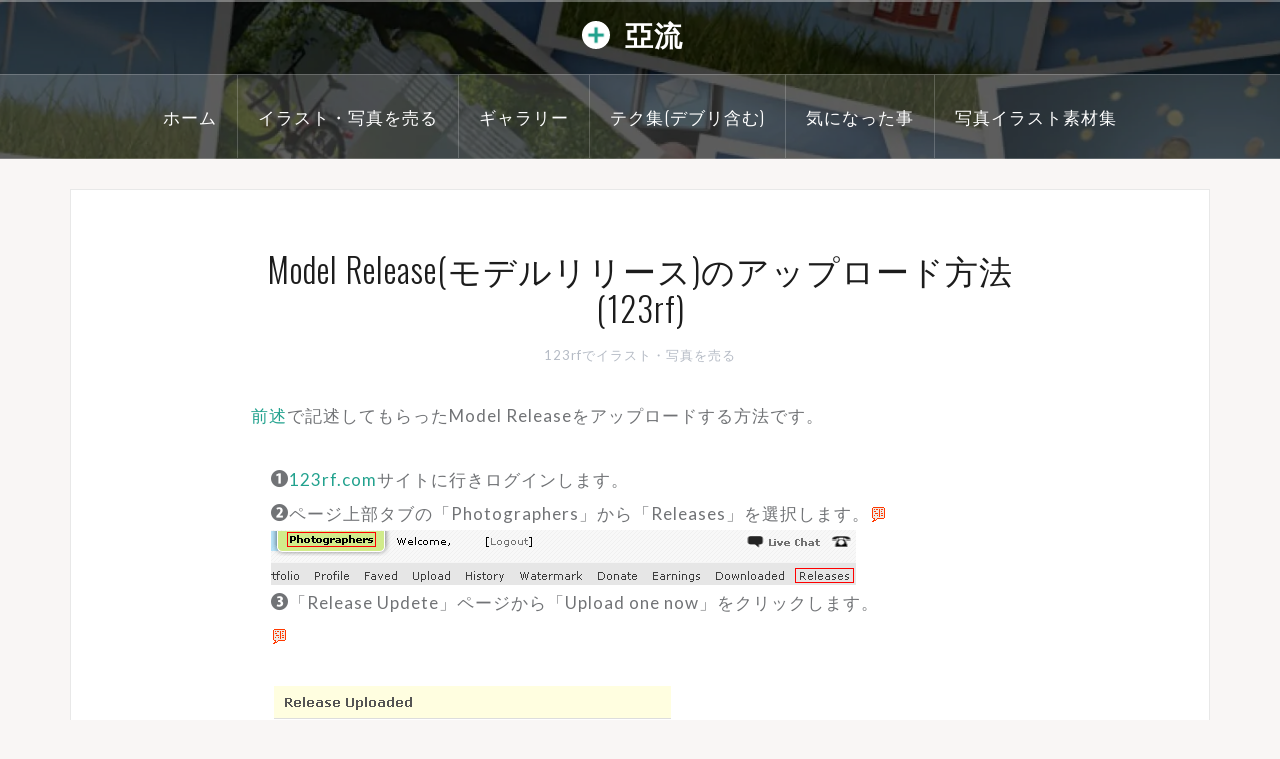

--- FILE ---
content_type: text/html; charset=UTF-8
request_url: https://www.aryu.net/contribute/123rf/model_release/
body_size: 13873
content:
<!DOCTYPE html>
<html dir="ltr" lang="ja" prefix="og: https://ogp.me/ns#">
<head>
<meta charset="UTF-8">
<meta name="viewport" content="width=device-width, initial-scale=1">
<meta http-equiv="X-UA-Compatible" content="IE=edge">
<link rel="pingback" href="https://www.aryu.net/xmlrpc.php">
<link rel="shortcut icon" href="https://www.aryu.net/wp-content/uploads/2017/11/cropped-site_icon.png" />
<title>Model Release(モデルリリース)のアップロード方法(123rf)｜亞流</title>

		<!-- All in One SEO 4.8.0 - aioseo.com -->
	<meta name="description" content="前述で記述してもらったModel Releaseをアップロードする方法です。 123rf.comサイトに行きロ" />
	<meta name="robots" content="max-snippet:-1, max-image-preview:large, max-video-preview:-1" />
	<meta name="author" content="亞流"/>
	<meta name="google-site-verification" content="fYksQOi_440RFb2tfjsJiQLoxOXNEc8zbJFofZE0WiY" />
	<meta name="msvalidate.01" content="E097D09090702014AB3B7CA77C7692C1" />
	<link rel="canonical" href="https://www.aryu.net/contribute/123rf/model_release/" />
	<meta name="generator" content="All in One SEO (AIOSEO) 4.8.0" />
		<meta property="og:locale" content="ja_JP" />
		<meta property="og:site_name" content="亞流" />
		<meta property="og:type" content="article" />
		<meta property="og:title" content="Model Release(モデルリリース)のアップロード方法(123rf)｜亞流" />
		<meta property="og:description" content="前述で記述してもらったModel Releaseをアップロードする方法です。 123rf.comサイトに行きロ" />
		<meta property="og:url" content="https://www.aryu.net/contribute/123rf/model_release/" />
		<meta property="og:image" content="https://www.aryu.net/wp-content/uploads/2017/10/img_123rf_photographer_rele.gif" />
		<meta property="og:image:secure_url" content="https://www.aryu.net/wp-content/uploads/2017/10/img_123rf_photographer_rele.gif" />
		<meta property="og:image:width" content="585" />
		<meta property="og:image:height" content="55" />
		<meta property="article:published_time" content="2010-11-12T08:37:22+00:00" />
		<meta property="article:modified_time" content="2017-11-01T14:33:33+00:00" />
		<meta name="twitter:card" content="summary_large_image" />
		<meta name="twitter:site" content="@photo_pic2sell" />
		<meta name="twitter:title" content="Model Release(モデルリリース)のアップロード方法(123rf)｜亞流" />
		<meta name="twitter:description" content="前述で記述してもらったModel Releaseをアップロードする方法です。 123rf.comサイトに行きロ" />
		<meta name="twitter:creator" content="@photo_pic2sell" />
		<meta name="twitter:image" content="https://www.aryu.net/wp-content/uploads/2017/10/img_123rf_photographer_rele.gif" />
		<meta name="google" content="nositelinkssearchbox" />
		<script type="application/ld+json" class="aioseo-schema">
			{"@context":"https:\/\/schema.org","@graph":[{"@type":"Article","@id":"https:\/\/www.aryu.net\/contribute\/123rf\/model_release\/#article","name":"Model Release(\u30e2\u30c7\u30eb\u30ea\u30ea\u30fc\u30b9)\u306e\u30a2\u30c3\u30d7\u30ed\u30fc\u30c9\u65b9\u6cd5(123rf)\uff5c\u4e9e\u6d41","headline":"Model Release(\u30e2\u30c7\u30eb\u30ea\u30ea\u30fc\u30b9)\u306e\u30a2\u30c3\u30d7\u30ed\u30fc\u30c9\u65b9\u6cd5(123rf)","author":{"@id":"https:\/\/www.aryu.net\/author\/aryu\/#author"},"publisher":{"@id":"https:\/\/www.aryu.net\/#organization"},"image":{"@type":"ImageObject","url":"https:\/\/www.aryu.net\/wp-content\/uploads\/2017\/10\/img_123rf_photographer_rele.gif","width":585,"height":55},"datePublished":"2010-11-12T17:37:22+09:00","dateModified":"2017-11-01T23:33:33+09:00","inLanguage":"ja","mainEntityOfPage":{"@id":"https:\/\/www.aryu.net\/contribute\/123rf\/model_release\/#webpage"},"isPartOf":{"@id":"https:\/\/www.aryu.net\/contribute\/123rf\/model_release\/#webpage"},"articleSection":"123rf\u3067\u30a4\u30e9\u30b9\u30c8\u30fb\u5199\u771f\u3092\u58f2\u308b, 123rf, \u30a4\u30e9\u30b9\u30c8\u3092\u58f2\u308b, \u30a4\u30e9\u30b9\u30c8\u8ca9\u58f2, \u30e2\u30c7\u30eb, \u5199\u771f\u3092\u58f2\u308b, \u5199\u771f\u8ca9\u58f2"},{"@type":"BreadcrumbList","@id":"https:\/\/www.aryu.net\/contribute\/123rf\/model_release\/#breadcrumblist","itemListElement":[{"@type":"ListItem","@id":"https:\/\/www.aryu.net\/#listItem","position":1,"name":"\u5bb6","item":"https:\/\/www.aryu.net\/","nextItem":{"@type":"ListItem","@id":"https:\/\/www.aryu.net\/contribute\/123rf\/model_release\/#listItem","name":"Model Release(\u30e2\u30c7\u30eb\u30ea\u30ea\u30fc\u30b9)\u306e\u30a2\u30c3\u30d7\u30ed\u30fc\u30c9\u65b9\u6cd5(123rf)"}},{"@type":"ListItem","@id":"https:\/\/www.aryu.net\/contribute\/123rf\/model_release\/#listItem","position":2,"name":"Model Release(\u30e2\u30c7\u30eb\u30ea\u30ea\u30fc\u30b9)\u306e\u30a2\u30c3\u30d7\u30ed\u30fc\u30c9\u65b9\u6cd5(123rf)","previousItem":{"@type":"ListItem","@id":"https:\/\/www.aryu.net\/#listItem","name":"\u5bb6"}}]},{"@type":"Organization","@id":"https:\/\/www.aryu.net\/#organization","name":"\u4e9e\u6d41","description":"\u3061\u3087\u3063\u3068\u30c7\u30b6\u30a4\u30f3\u3057\u305f\u3044\u3002\u3061\u3087\u3063\u3068\u30af\u30ea\u30a8\u30a4\u30c6\u30a3\u30d6\u3057\u305f\u3044\u3002\u5b89\u5b9a\u611f\u3092\u5c11\u3057\u30d7\u30e9\u30b9\u3057\u305f\u3044\u3002\u4f55\u304b\u526f\u696d\u3057\u305f\u3044\u65b9\u3005\u3078","url":"https:\/\/www.aryu.net\/","sameAs":["https:\/\/twitter.com\/photo_pic2sell"]},{"@type":"Person","@id":"https:\/\/www.aryu.net\/author\/aryu\/#author","url":"https:\/\/www.aryu.net\/author\/aryu\/","name":"\u4e9e\u6d41","image":{"@type":"ImageObject","@id":"https:\/\/www.aryu.net\/contribute\/123rf\/model_release\/#authorImage","url":"https:\/\/www.aryu.net\/wp-content\/uploads\/2017\/06\/favicon-150x150.png","width":96,"height":96,"caption":"\u4e9e\u6d41"}},{"@type":"WebPage","@id":"https:\/\/www.aryu.net\/contribute\/123rf\/model_release\/#webpage","url":"https:\/\/www.aryu.net\/contribute\/123rf\/model_release\/","name":"Model Release(\u30e2\u30c7\u30eb\u30ea\u30ea\u30fc\u30b9)\u306e\u30a2\u30c3\u30d7\u30ed\u30fc\u30c9\u65b9\u6cd5(123rf)\uff5c\u4e9e\u6d41","description":"\u524d\u8ff0\u3067\u8a18\u8ff0\u3057\u3066\u3082\u3089\u3063\u305fModel Release\u3092\u30a2\u30c3\u30d7\u30ed\u30fc\u30c9\u3059\u308b\u65b9\u6cd5\u3067\u3059\u3002 123rf.com\u30b5\u30a4\u30c8\u306b\u884c\u304d\u30ed","inLanguage":"ja","isPartOf":{"@id":"https:\/\/www.aryu.net\/#website"},"breadcrumb":{"@id":"https:\/\/www.aryu.net\/contribute\/123rf\/model_release\/#breadcrumblist"},"author":{"@id":"https:\/\/www.aryu.net\/author\/aryu\/#author"},"creator":{"@id":"https:\/\/www.aryu.net\/author\/aryu\/#author"},"image":{"@type":"ImageObject","url":"https:\/\/www.aryu.net\/wp-content\/uploads\/2017\/10\/img_123rf_photographer_rele.gif","@id":"https:\/\/www.aryu.net\/contribute\/123rf\/model_release\/#mainImage","width":585,"height":55},"primaryImageOfPage":{"@id":"https:\/\/www.aryu.net\/contribute\/123rf\/model_release\/#mainImage"},"datePublished":"2010-11-12T17:37:22+09:00","dateModified":"2017-11-01T23:33:33+09:00"},{"@type":"WebSite","@id":"https:\/\/www.aryu.net\/#website","url":"https:\/\/www.aryu.net\/","name":"\u4e9e\u6d41","description":"\u3061\u3087\u3063\u3068\u30c7\u30b6\u30a4\u30f3\u3057\u305f\u3044\u3002\u3061\u3087\u3063\u3068\u30af\u30ea\u30a8\u30a4\u30c6\u30a3\u30d6\u3057\u305f\u3044\u3002\u5b89\u5b9a\u611f\u3092\u5c11\u3057\u30d7\u30e9\u30b9\u3057\u305f\u3044\u3002\u4f55\u304b\u526f\u696d\u3057\u305f\u3044\u65b9\u3005\u3078","inLanguage":"ja","publisher":{"@id":"https:\/\/www.aryu.net\/#organization"}}]}
		</script>
		<!-- All in One SEO -->

<link rel='dns-prefetch' href='//cdnjs.cloudflare.com' />
<link rel='dns-prefetch' href='//maxcdn.bootstrapcdn.com' />
<link rel='dns-prefetch' href='//fonts.googleapis.com' />
<link rel='dns-prefetch' href='//s.w.org' />
<link rel="alternate" type="application/rss+xml" title="亞流 &raquo; フィード" href="https://www.aryu.net/feed/" />
<link rel="alternate" type="application/rss+xml" title="亞流 &raquo; コメントフィード" href="https://www.aryu.net/comments/feed/" />
<link rel="alternate" type="application/rss+xml" title="亞流 &raquo; Model Release(モデルリリース)のアップロード方法(123rf) のコメントのフィード" href="https://www.aryu.net/contribute/123rf/model_release/feed/" />
		<script type="text/javascript">
			window._wpemojiSettings = {"baseUrl":"https:\/\/s.w.org\/images\/core\/emoji\/13.1.0\/72x72\/","ext":".png","svgUrl":"https:\/\/s.w.org\/images\/core\/emoji\/13.1.0\/svg\/","svgExt":".svg","source":{"concatemoji":"https:\/\/www.aryu.net\/wp-includes\/js\/wp-emoji-release.min.js?ver=5.8.12"}};
			!function(e,a,t){var n,r,o,i=a.createElement("canvas"),p=i.getContext&&i.getContext("2d");function s(e,t){var a=String.fromCharCode;p.clearRect(0,0,i.width,i.height),p.fillText(a.apply(this,e),0,0);e=i.toDataURL();return p.clearRect(0,0,i.width,i.height),p.fillText(a.apply(this,t),0,0),e===i.toDataURL()}function c(e){var t=a.createElement("script");t.src=e,t.defer=t.type="text/javascript",a.getElementsByTagName("head")[0].appendChild(t)}for(o=Array("flag","emoji"),t.supports={everything:!0,everythingExceptFlag:!0},r=0;r<o.length;r++)t.supports[o[r]]=function(e){if(!p||!p.fillText)return!1;switch(p.textBaseline="top",p.font="600 32px Arial",e){case"flag":return s([127987,65039,8205,9895,65039],[127987,65039,8203,9895,65039])?!1:!s([55356,56826,55356,56819],[55356,56826,8203,55356,56819])&&!s([55356,57332,56128,56423,56128,56418,56128,56421,56128,56430,56128,56423,56128,56447],[55356,57332,8203,56128,56423,8203,56128,56418,8203,56128,56421,8203,56128,56430,8203,56128,56423,8203,56128,56447]);case"emoji":return!s([10084,65039,8205,55357,56613],[10084,65039,8203,55357,56613])}return!1}(o[r]),t.supports.everything=t.supports.everything&&t.supports[o[r]],"flag"!==o[r]&&(t.supports.everythingExceptFlag=t.supports.everythingExceptFlag&&t.supports[o[r]]);t.supports.everythingExceptFlag=t.supports.everythingExceptFlag&&!t.supports.flag,t.DOMReady=!1,t.readyCallback=function(){t.DOMReady=!0},t.supports.everything||(n=function(){t.readyCallback()},a.addEventListener?(a.addEventListener("DOMContentLoaded",n,!1),e.addEventListener("load",n,!1)):(e.attachEvent("onload",n),a.attachEvent("onreadystatechange",function(){"complete"===a.readyState&&t.readyCallback()})),(n=t.source||{}).concatemoji?c(n.concatemoji):n.wpemoji&&n.twemoji&&(c(n.twemoji),c(n.wpemoji)))}(window,document,window._wpemojiSettings);
		</script>
		<style type="text/css">
img.wp-smiley,
img.emoji {
	display: inline !important;
	border: none !important;
	box-shadow: none !important;
	height: 1em !important;
	width: 1em !important;
	margin: 0 .07em !important;
	vertical-align: -0.1em !important;
	background: none !important;
	padding: 0 !important;
}
</style>
	<link rel='stylesheet' id='oria-bootstrap-css'  href='https://maxcdn.bootstrapcdn.com/bootstrap/4.1.3/css/bootstrap.min.css?ver=1' type='text/css' media='all' />
<link rel='stylesheet' id='wp-block-library-css'  href='https://www.aryu.net/wp-includes/css/dist/block-library/style.min.css?ver=5.8.12' type='text/css' media='all' />
<style id='js-archive-list-archive-widget-style-inline-css' type='text/css'>
/*!***************************************************************************************************************************************************************************************************************************************!*\
  !*** css ./node_modules/css-loader/dist/cjs.js??ruleSet[1].rules[4].use[1]!./node_modules/postcss-loader/dist/cjs.js??ruleSet[1].rules[4].use[2]!./node_modules/sass-loader/dist/cjs.js??ruleSet[1].rules[4].use[3]!./src/style.scss ***!
  \***************************************************************************************************************************************************************************************************************************************/
@charset "UTF-8";
/**
 * The following styles get applied both on the front of your site
 * and in the editor.
 *
 * Replace them with your own styles or remove the file completely.
 */
.js-archive-list a,
.js-archive-list a:focus,
.js-archive-list a:hover {
  text-decoration: none;
}
.js-archive-list .loading {
  display: inline-block;
  padding-left: 5px;
  vertical-align: middle;
  width: 25px;
}

.jal-hide {
  display: none;
}

.widget_jaw_widget ul.jaw_widget,
ul.jaw_widget ul,
body .wp-block-js-archive-list-archive-widget ul.jaw_widget,
body .wp-block-js-archive-list-archive-widget ul.jaw_widget ul,
body ul.jaw_widget {
  list-style: none;
  margin-left: 0;
  padding-left: 0;
}

.widget_jaw_widget ul.jaw_widget li,
.wp-block-js-archive-list-archive-widget ul.jaw_widget li,
.jaw_widget ul li {
  padding-left: 1rem;
  list-style: none;
}
.widget_jaw_widget ul.jaw_widget li::before,
.wp-block-js-archive-list-archive-widget ul.jaw_widget li::before,
.jaw_widget ul li::before {
  content: "";
}
.widget_jaw_widget ul.jaw_widget li .post-date,
.wp-block-js-archive-list-archive-widget ul.jaw_widget li .post-date,
.jaw_widget ul li .post-date {
  padding-left: 5px;
}
.widget_jaw_widget ul.jaw_widget li .post-date::before,
.wp-block-js-archive-list-archive-widget ul.jaw_widget li .post-date::before,
.jaw_widget ul li .post-date::before {
  content: "—";
  padding-right: 5px;
}

/** Bullet's padding **/
.jaw_symbol {
  margin-right: 0.5rem;
}

/*# sourceMappingURL=style-index.css.map*/
</style>
<link rel='stylesheet' id='pz-linkcard-css-css'  href='//www.aryu.net/wp-content/uploads/pz-linkcard/style/style.min.css?ver=2.5.6.4.2' type='text/css' media='all' />
<link rel='stylesheet' id='ppress-frontend-css'  href='https://www.aryu.net/wp-content/plugins/wp-user-avatar/assets/css/frontend.min.css?ver=4.15.21' type='text/css' media='all' />
<link rel='stylesheet' id='ppress-flatpickr-css'  href='https://www.aryu.net/wp-content/plugins/wp-user-avatar/assets/flatpickr/flatpickr.min.css?ver=4.15.21' type='text/css' media='all' />
<link rel='stylesheet' id='ppress-select2-css'  href='https://www.aryu.net/wp-content/plugins/wp-user-avatar/assets/select2/select2.min.css?ver=5.8.12' type='text/css' media='all' />
<link rel='stylesheet' id='oria-style-css'  href='https://www.aryu.net/wp-content/themes/oria/style.css?ver=5.8.12' type='text/css' media='all' />
<style id='oria-style-inline-css' type='text/css'>
.footer-widgets .widget-title,.owl-theme .owl-controls .owl-buttons div,.read-more,.entry-title a:hover,a, a:hover { color:#22a28e}
#preloader-inner,.oria-slider .slide-title a,.read-more:hover,.nav-previous:hover,.nav-next:hover, button,.button,input[type="button"],input[type="reset"],input[type="submit"] { background-color:#22a28e}
.widget-title { border-color:#22a28e}
.sidebar-toggle,.social-navigation li a:hover,.main-navigation a:hover {background-color:rgba(34,162,142,0.4);}
body, .widget a { color:#717376}
.site-title a, .site-title a:hover { color:#fff}
.site-description { color:#bbb}
.site-logo { max-width:100px; }
.site-branding { padding-top:80px;padding-bottom:80px; }
.site-title { font-size:35px; }
.site-description { font-size:18px; }
h1 { font-size:33px; }
h2 { font-size:27px; }

</style>
<link rel='stylesheet' id='oria-body-fonts-css'  href='//fonts.googleapis.com/css?family=Lato%3A400%2C700%2C400italic%2C700italic&#038;ver=5.8.12' type='text/css' media='all' />
<link rel='stylesheet' id='oria-headings-fonts-css'  href='//fonts.googleapis.com/css?family=Oswald%3A300%2C700&#038;ver=5.8.12' type='text/css' media='all' />
<link rel='stylesheet' id='oria-fontawesome-css'  href='https://www.aryu.net/wp-content/themes/oria/fonts/font-awesome.min.css?ver=5.8.12' type='text/css' media='all' />
<link rel='stylesheet' id='prettify-css-css'  href='https://www.aryu.net/wp-content/themes/oria/css/prettify.css?ver=5.8.12' type='text/css' media='all' />
<link rel='stylesheet' id='icomoon-css'  href='https://www.aryu.net/wp-content/themes/oria/css/icomoon.css?ver=5.8.12' type='text/css' media='all' />
<script type='text/javascript' src='https://www.aryu.net/wp-includes/js/jquery/jquery.min.js?ver=3.6.0' id='jquery-core-js'></script>
<script type='text/javascript' src='https://www.aryu.net/wp-includes/js/jquery/jquery-migrate.min.js?ver=3.3.2' id='jquery-migrate-js'></script>
<script type='text/javascript' src='https://www.aryu.net/wp-content/plugins/wp-user-avatar/assets/flatpickr/flatpickr.min.js?ver=4.15.21' id='ppress-flatpickr-js'></script>
<script type='text/javascript' src='https://www.aryu.net/wp-content/plugins/wp-user-avatar/assets/select2/select2.min.js?ver=4.15.21' id='ppress-select2-js'></script>
<script type='text/javascript' src='https://www.aryu.net/wp-content/themes/oria/js/jquery.fitvids.js?ver=1' id='oria-fitvids-js'></script>
<script type='text/javascript' src='https://www.aryu.net/wp-content/themes/oria/js/jquery.slicknav.min.js?ver=1' id='oria-slicknav-js'></script>
<script type='text/javascript' src='https://www.aryu.net/wp-content/themes/oria/js/parallax.min.js?ver=1' id='oria-parallax-js'></script>
<script type='text/javascript' src='https://www.aryu.net/wp-content/themes/oria/js/prettify.js?ver=1' id='prettify-js'></script>
<script type='text/javascript' src='https://www.aryu.net/wp-content/themes/oria/js/scripts.js?ver=1' id='oria-scripts-js'></script>
<script type='text/javascript' src='https://www.aryu.net/wp-includes/js/imagesloaded.min.js?ver=4.1.4' id='imagesloaded-js'></script>
<script type='text/javascript' src='https://www.aryu.net/wp-includes/js/masonry.min.js?ver=4.2.2' id='masonry-js'></script>
<script type='text/javascript' src='https://www.aryu.net/wp-content/themes/oria/js/imagesloaded.pkgd.min.js?ver=1' id='oria-imagesloaded-js'></script>
<script type='text/javascript' src='https://cdnjs.cloudflare.com/ajax/libs/jquery-infinitescroll/2.1.0/jquery.infinitescroll.min.js?ver=1' id='infinite-scroll-js'></script>
<script type='text/javascript' src='https://cdnjs.cloudflare.com/ajax/libs/popper.js/1.14.3/umd/popper.min.js?ver=1' id='bootstrap-popover-js'></script>
<script type='text/javascript' src='https://maxcdn.bootstrapcdn.com/bootstrap/4.1.3/js/bootstrap.min.js?ver=1' id='bootstrap-js'></script>
<script type='text/javascript' src='https://www.aryu.net/wp-content/themes/oria/js/owl.carousel.min.js?ver=1' id='oria-owl-script-js'></script>
<script type='text/javascript' id='oria-slider-init-js-extra'>
/* <![CDATA[ */
var sliderOptions = {"slideshowspeed":"4000"};
/* ]]> */
</script>
<script type='text/javascript' src='https://www.aryu.net/wp-content/themes/oria/js/slider-init.js?ver=1' id='oria-slider-init-js'></script>
<link rel="https://api.w.org/" href="https://www.aryu.net/wp-json/" /><link rel="alternate" type="application/json" href="https://www.aryu.net/wp-json/wp/v2/posts/502" /><link rel="EditURI" type="application/rsd+xml" title="RSD" href="https://www.aryu.net/xmlrpc.php?rsd" />
<link rel="wlwmanifest" type="application/wlwmanifest+xml" href="https://www.aryu.net/wp-includes/wlwmanifest.xml" /> 
<link rel='shortlink' href='https://www.aryu.net/?p=502' />
<link rel="alternate" type="application/json+oembed" href="https://www.aryu.net/wp-json/oembed/1.0/embed?url=https%3A%2F%2Fwww.aryu.net%2Fcontribute%2F123rf%2Fmodel_release%2F" />
<link rel="alternate" type="text/xml+oembed" href="https://www.aryu.net/wp-json/oembed/1.0/embed?url=https%3A%2F%2Fwww.aryu.net%2Fcontribute%2F123rf%2Fmodel_release%2F&#038;format=xml" />
<!--[if lt IE 9]>
<script src="https://www.aryu.net/wp-content/themes/oria/js/html5shiv.js"></script>
<![endif]-->
<style type="text/css">.recentcomments a{display:inline !important;padding:0 !important;margin:0 !important;}</style>		<style type="text/css">
			.site-header {
				background-image: url(https://www.aryu.net/wp-content/uploads/2017/06/cropped-header-1.jpg);
			}
		</style>
		<link rel="icon" href="https://www.aryu.net/wp-content/uploads/2017/11/cropped-site_icon-32x32.png" sizes="32x32" />
<link rel="icon" href="https://www.aryu.net/wp-content/uploads/2017/11/cropped-site_icon-192x192.png" sizes="192x192" />
<link rel="apple-touch-icon" href="https://www.aryu.net/wp-content/uploads/2017/11/cropped-site_icon-180x180.png" />
<meta name="msapplication-TileImage" content="https://www.aryu.net/wp-content/uploads/2017/11/cropped-site_icon-270x270.png" />
<script>
(adsbygoogle = window.adsbygoogle || []).push({
google_ad_client: "ca-pub-1234567891234567",
enable_page_level_ads: true,
overlays: {bottom: true}
});
</script>
</head>
<body class="post-template-default single single-post postid-502 single-format-standard fullwidth-single">
<div id="page" class="hfeed site">
	<a class="skip-link screen-reader-text" href="#content">コンテンツへスキップ</a>
	<header id="masthead" class="site-header" role="banner">
		<div class="top-bar clearfix no-toggle">
								</div>
		<div class="container">
			<div class="site-branding">
				<a href="https://www.aryu.net/" title="亞流"><img class="site-logo show-title" src="https://www.aryu.net/wp-content/uploads/2017/06/mark.png" alt="亞流" /></a><h1 class="site-title"><a href="https://www.aryu.net/" rel="home">亞流</a></h1><h2 class="site-description">ちょっとデザインしたい。ちょっとクリエイティブしたい。安定感を少しプラスしたい。何か副業したい方々へ</h2>			</div><!-- .site-branding -->
		</div>
		<nav id="site-navigation" class="main-navigation" role="navigation">
			<div class="menu-main-menu-container"><ul id="primary-menu" class="menu clearfix"><li id="menu-item-198" class="menu-item menu-item-type-custom menu-item-object-custom menu-item-home menu-item-198"><a href="http://www.aryu.net">ホーム</a></li>
<li id="menu-item-201" class="menu-item menu-item-type-taxonomy menu-item-object-category current-post-ancestor menu-item-has-children menu-item-201"><a href="https://www.aryu.net/contribute/">イラスト・写真を売る</a>
<ul class="sub-menu">
	<li id="menu-item-208" class="menu-item menu-item-type-taxonomy menu-item-object-category menu-item-208"><a href="https://www.aryu.net/contribute/depositphotos/">depositphotosでイラスト・写真を売る副業</a></li>
	<li id="menu-item-206" class="menu-item menu-item-type-taxonomy menu-item-object-category menu-item-206"><a href="https://www.aryu.net/contribute/shutterstock/">shutterstockでイラスト・写真を売る副業</a></li>
	<li id="menu-item-204" class="menu-item menu-item-type-taxonomy menu-item-object-category menu-item-204"><a href="https://www.aryu.net/contribute/dreamstime/">dreamstimeでイラスト・写真を売る副業</a></li>
	<li id="menu-item-205" class="menu-item menu-item-type-taxonomy menu-item-object-category current-post-ancestor current-menu-parent current-post-parent menu-item-205"><a href="https://www.aryu.net/contribute/123rf/">123rfでイラスト・写真を売る副業</a></li>
	<li id="menu-item-56412" class="menu-item menu-item-type-taxonomy menu-item-object-category menu-item-56412"><a href="https://www.aryu.net/contribute/fotolia/">fotoliaでイラスト・写真を売る副業</a></li>
</ul>
</li>
<li id="menu-item-199" class="menu-item menu-item-type-taxonomy menu-item-object-category menu-item-199"><a href="https://www.aryu.net/photos-illustrations/">ギャラリー</a></li>
<li id="menu-item-200" class="menu-item menu-item-type-taxonomy menu-item-object-category menu-item-has-children menu-item-200"><a href="https://www.aryu.net/for-creator/">テク集(デブリ含む)</a>
<ul class="sub-menu">
	<li id="menu-item-722" class="menu-item menu-item-type-taxonomy menu-item-object-category menu-item-has-children menu-item-722"><a href="https://www.aryu.net/server/">(格安)レンタルサーバ</a>
	<ul class="sub-menu">
		<li id="menu-item-64115" class="menu-item menu-item-type-taxonomy menu-item-object-category menu-item-64115"><a href="https://www.aryu.net/server/xrea/">Xrea</a></li>
		<li id="menu-item-64116" class="menu-item menu-item-type-taxonomy menu-item-object-category menu-item-64116"><a href="https://www.aryu.net/server/sakura_internet/">さくらインターネット</a></li>
		<li id="menu-item-64117" class="menu-item menu-item-type-taxonomy menu-item-object-category menu-item-64117"><a href="https://www.aryu.net/server/lolipop/">ロリポップ</a></li>
	</ul>
</li>
	<li id="menu-item-64635" class="menu-item menu-item-type-taxonomy menu-item-object-category menu-item-64635"><a href="https://www.aryu.net/for-creator/freegallery/">無料展示スペース</a></li>
	<li id="menu-item-64121" class="menu-item menu-item-type-taxonomy menu-item-object-category menu-item-64121"><a href="https://www.aryu.net/for-creator/pc/">パソコン</a></li>
	<li id="menu-item-64118" class="menu-item menu-item-type-taxonomy menu-item-object-category menu-item-64118"><a href="https://www.aryu.net/for-creator/phone_fax/">スマホ・電話・FAX</a></li>
	<li id="menu-item-64634" class="menu-item menu-item-type-taxonomy menu-item-object-category menu-item-64634"><a href="https://www.aryu.net/for-creator/net/">ネット</a></li>
</ul>
</li>
<li id="menu-item-207" class="menu-item menu-item-type-taxonomy menu-item-object-category menu-item-207"><a href="https://www.aryu.net/news/">気になった事</a></li>
<li id="menu-item-210" class="menu-item menu-item-type-taxonomy menu-item-object-category menu-item-has-children menu-item-210"><a href="https://www.aryu.net/stocks-sozai/">写真イラスト素材集</a>
<ul class="sub-menu">
	<li id="menu-item-715" class="menu-item menu-item-type-taxonomy menu-item-object-category menu-item-715"><a href="https://www.aryu.net/stocks-sozai/depositphotos-stocks/">depositphotosの素材集まとめ</a></li>
	<li id="menu-item-720" class="menu-item menu-item-type-taxonomy menu-item-object-category menu-item-720"><a href="https://www.aryu.net/stocks-sozai/shutterstock-stock/">shutterstock(シャッターストック)の素材集</a></li>
	<li id="menu-item-64365" class="menu-item menu-item-type-taxonomy menu-item-object-category menu-item-64365"><a href="https://www.aryu.net/stocks-sozai/istockphoto-stocks/">istockphoto(アイストックフォト)の素材集</a></li>
	<li id="menu-item-716" class="menu-item menu-item-type-taxonomy menu-item-object-category menu-item-716"><a href="https://www.aryu.net/stocks-sozai/dreamstime-stock/">dreamstime(ドリームタイム)の素材集</a></li>
	<li id="menu-item-714" class="menu-item menu-item-type-taxonomy menu-item-object-category menu-item-714"><a href="https://www.aryu.net/stocks-sozai/123rf-stocks/">123rfの素材集まとめ</a></li>
	<li id="menu-item-717" class="menu-item menu-item-type-taxonomy menu-item-object-category menu-item-717"><a href="https://www.aryu.net/stocks-sozai/fotolia-stock/">fotolia(フォトリア)の素材集まとめ</a></li>
	<li id="menu-item-721" class="menu-item menu-item-type-taxonomy menu-item-object-category menu-item-721"><a href="https://www.aryu.net/stocks-sozai/free-sozai/">無料写真・イラスト素材</a></li>
</ul>
</li>
</ul></div>		</nav><!-- #site-navigation -->
		<nav class="mobile-nav"></nav>
	</header><!-- #masthead -->
		<div id="content" class="site-content clearfix">
				<div class="container content-wrapper">
		
	<div id="primary" class="content-area">
		<main id="main" class="site-main" role="main">

		
			
<article id="post-502" class="post-502 post type-post status-publish format-standard has-post-thumbnail hentry category-123rf tag-123rf tag-203 tag-204 tag-210 tag-200 tag-139">

		
	<header class="entry-header">
		<h1 class="entry-title">Model Release(モデルリリース)のアップロード方法(123rf)</h1>	
				<div class="entry-meta">
			<span class="cat-links"><a href="https://www.aryu.net/contribute/123rf/" rel="category tag">123rfでイラスト・写真を売る</a></span>		</div><!-- .entry-meta -->
			</header><!-- .entry-header -->

	<div class="entry-content">
		<p><a href="/2007/12/model_release_1.php">前述</a>で記述してもらったModel Releaseをアップロードする方法です。</p>
<ul>
<li class="i01"><a href="/123rf.cgi" target="_blank">123rf.com</a>サイトに行きログインします。</li>
<li class="i02">ページ上部タブの「Photographers」から「Releases」を選択します。<a href="#file" id="src_parent10"><img loading="lazy" src="/images/icon_small_balloon.gif" width="16" height="16" align="absmiddle" /></a>
<div id="src_child10">
<img loading="lazy" src="/images/img_123rf_photographer_rele.gif" width="585" height="55" />
</div>
</li>
<li class="i03">「Release Updete」ページから「Upload one now」をクリックします。<br />
<a href="#file" id="src_parent11"><img loading="lazy" src="/images/icon_small_balloon.gif" width="16" height="16" align="absmiddle" /></a></p>
<div id="src_child11">				<img loading="lazy" src="/images/img_123rf_release_list01.gif" width="400" height="150" />	</div>
</li>
<li class="i04">以下のようなページが表示します。<br />
<form>
<table width="100%"  border="0" cellspacing="0" cellpadding="2">
<tr>
<td align="right">Release File:</td>
<td><input name="textfield" type="text" style="width:200px;" value="上記で作ったファイルを挿入します。" size="30" /><br />
<input type="button" name="Submit" value="参照" /> (PDF or JPEG only) </td>
</tr>
<tr>
<td align="right">Type:</td>
<td><select name="select" style="width:150px;"><option value="1">選択します。</option></select><br />
<span class="orange">ModelかPropertyを選択します。</span></td>
</tr>
<tr>
<td align="right">Name:</td>
<td><input name="textfield" type="text" value="モデルの氏名を入れます。" size="30" style="width:200px;" /><br />
<span class="orange">例） Taro Suzuki </span></td>
</tr>
<tr>
<td align="right">Description:</td>
<td><input name="textfield" type="text" value="モデルの説明を入れます。" size="30" style="width:200px;" /><br />
<span class="orange"><br />
例） Taro Suzuki model release for photo shooting session at Sun Surf Beach</span></td>
</tr>
<tr>
<td>&nbsp;</td>
<td>&nbsp;</td>
</tr>
<tr>
<td>&nbsp;</td>
<td align="right"><span class="orange">ボタンをクリックします。</span><br />
<input type="button" name="Submit" value="Upload!" /></td>
</tr>
</table>
</form>
</li>
<li class="i05">終了です。</li>
</ul>
<p><script type="text/javascript">
at_attach("src_parent10", "src_child10", "hover", "y","pointer");
at_attach("src_parent11", "src_child11", "hover", "y","pointer");
</script></p>
<p class="text-center"><button class="btn btn-lg"><a class="back" href="javascript:history.back();">前のページに戻る</a></button></p>
				</div><!-- .entry-content -->
</article><!-- #post-## -->

<!-- #よく見ている記事 -->
		<h3 class="text-center mb15">よく読まれている記事</h3>
	<div class="row post-recommend">
			<div class="col-xs-12 col-sm-6 col-md-6 col-lg-6 reco-row">
			<a class="post-thumbnail" href="https://www.aryu.net/contribute/hikaku-2/"><span>
						<img width="150" height="150" src="https://www.aryu.net/wp-content/uploads/2017/06/image_world-150x150.jpg" class="attachment-thumbnail size-thumbnail wp-post-image" alt="" loading="lazy" />						</span></a>
						<a class="post-title" href="https://www.aryu.net/contribute/hikaku-2/"><i class="icomoon icomoon-"></i>イラスト・写真を売るサイトのコツや比較まとめ</a>
			<p class="post-desc">シャッターストック（Shutterstock） ドリームタイム（Dreamstime） 123アールエフ（12<a class="read-more" href="https://www.aryu.net/contribute/hikaku-2/">さらに見る</a></p>
			<p class="post-tags">
<a href="https://www.aryu.net/sozai/%e3%82%b9%e3%83%88%e3%83%83%e3%82%af%e3%83%95%e3%82%a9%e3%83%88-%e6%af%94%e8%bc%83/">ストックフォト 比較</a>・<a href="https://www.aryu.net/sozai/%e3%82%a4%e3%83%a9%e3%82%b9%e3%83%88%e3%82%92%e8%b2%a9%e5%a3%b2/">イラストを販売</a>・<a href="https://www.aryu.net/sozai/%e7%94%bb%e5%83%8f%e3%82%92%e8%b2%a9%e5%a3%b2/">画像を販売</a>・			</p>
		</div>
			<div class="col-xs-12 col-sm-6 col-md-6 col-lg-6 reco-row">
			<a class="post-thumbnail" href="https://www.aryu.net/news/123rf_3/"><span>
						<img width="150" height="150" src="https://www.aryu.net/wp-content/uploads/2017/06/200x200c6v1-150x150.jpg" class="attachment-thumbnail size-thumbnail wp-post-image" alt="" loading="lazy" srcset="https://www.aryu.net/wp-content/uploads/2017/06/200x200c6v1-150x150.jpg 150w, https://www.aryu.net/wp-content/uploads/2017/06/200x200c6v1.jpg 200w" sizes="(max-width: 150px) 100vw, 150px" />						</span></a>
						<a class="post-title" href="https://www.aryu.net/news/123rf_3/">123rfで報酬確認が早くなりました。</a>
			<p class="post-desc">いままで、表示が非常に遅かったので苦言を呈してきた123rfの報酬確認ですが、 ようやく、すぐに表示できるよう<a class="read-more" href="https://www.aryu.net/news/123rf_3/">さらに見る</a></p>
			<p class="post-tags">
<a href="https://www.aryu.net/sozai/%e3%82%b9%e3%83%88%e3%83%83%e3%82%af%e3%83%95%e3%82%a9%e3%83%88-%e5%8f%8e%e5%85%a5/">ストックフォト 収入</a>・<a href="https://www.aryu.net/sozai/123rf/">123rf</a>・<a href="https://www.aryu.net/sozai/%e3%82%b3%e3%83%b3%e3%83%88%e3%83%aa%e3%83%93%e3%83%a5%e3%83%bc%e3%83%88/">コントリビュート</a>・			</p>
		</div>
			<div class="col-xs-12 col-sm-6 col-md-6 col-lg-6 reco-row">
			<a class="post-thumbnail" href="https://www.aryu.net/contribute/dreamstime_1/"><span>
						<img width="100" height="150" src="https://www.aryu.net/wp-content/uploads/2017/10/img_dreamstime_banner_badge6-100x150.gif" class="attachment-thumbnail size-thumbnail wp-post-image" alt="" loading="lazy" srcset="https://www.aryu.net/wp-content/uploads/2017/10/img_dreamstime_banner_badge6-100x150.gif 100w, https://www.aryu.net/wp-content/uploads/2017/10/img_dreamstime_banner_badge6-60x90.gif 60w" sizes="(max-width: 100px) 100vw, 100px" />						</span></a>
						<a class="post-title" href="https://www.aryu.net/contribute/dreamstime_1/">dreamstimeでイラスト・写真を売る</a>
			<p class="post-desc">dreamstimeは数十万以上の写真・クリップアートを保有している英語メインのサイトです。日本語サイトはあり<a class="read-more" href="https://www.aryu.net/contribute/dreamstime_1/">さらに見る</a></p>
			<p class="post-tags">
<a href="https://www.aryu.net/sozai/%e7%94%bb%e5%83%8f%e7%b4%a0%e6%9d%90-%e8%b2%a9%e5%a3%b2/">画像素材 販売</a>・<a href="https://www.aryu.net/sozai/%e7%94%bb%e5%83%8f%e7%b4%a0%e6%9d%90-%e5%a3%b2%e3%82%8b/">画像素材 売る</a>・<a href="https://www.aryu.net/sozai/%e5%86%99%e7%9c%9f%e7%b4%a0%e6%9d%90%e3%82%92%e8%b2%a9%e5%a3%b2/">写真素材を販売</a>・			</p>
		</div>
			<div class="col-xs-12 col-sm-6 col-md-6 col-lg-6 reco-row">
			<a class="post-thumbnail" href="https://www.aryu.net/contribute/dreamstime/user_regist-4/"><span>
						<img width="120" height="24" src="https://www.aryu.net/wp-content/uploads/2017/10/btn_dreamstime_register.gif" class="attachment-thumbnail size-thumbnail wp-post-image" alt="" loading="lazy" srcset="https://www.aryu.net/wp-content/uploads/2017/10/btn_dreamstime_register.gif 120w, https://www.aryu.net/wp-content/uploads/2017/10/btn_dreamstime_register-60x12.gif 60w" sizes="(max-width: 120px) 100vw, 120px" />						</span></a>
						<a class="post-title" href="https://www.aryu.net/contribute/dreamstime/user_regist-4/"><i class="icomoon icomoon-no01"></i>ユーザ登録方法（dreamstime）</a>
			<p class="post-desc">フォトグラファー登録も英語です。イラストやクリップアートを売る場合も以下と同様の方法です。Shuttersto<a class="read-more" href="https://www.aryu.net/contribute/dreamstime/user_regist-4/">さらに見る</a></p>
			<p class="post-tags">
<a href="https://www.aryu.net/sozai/%e7%94%bb%e5%83%8f%e7%b4%a0%e6%9d%90-%e8%b2%a9%e5%a3%b2/">画像素材 販売</a>・<a href="https://www.aryu.net/sozai/%e7%94%bb%e5%83%8f%e7%b4%a0%e6%9d%90-%e5%a3%b2%e3%82%8b/">画像素材 売る</a>・<a href="https://www.aryu.net/sozai/%e7%99%bb%e9%8c%b2/">登録</a>・			</p>
		</div>
			<div class="col-xs-12 col-sm-6 col-md-6 col-lg-6 reco-row">
			<a class="post-thumbnail" href="https://www.aryu.net/contribute/dreamstime/setup/"><span>
						<img width="150" height="150" src="https://www.aryu.net/wp-content/uploads/2017/10/img_dreamstime_dpi-150x150.gif" class="attachment-thumbnail size-thumbnail wp-post-image" alt="" loading="lazy" />						</span></a>
						<a class="post-title" href="https://www.aryu.net/contribute/dreamstime/setup/"><i class="icomoon icomoon-no02"></i>作品の準備（dreamstime）</a>
			<p class="post-desc">dreamstimeにアップロードするための準備です。あなたのパソコンでの作業です。写真ファイルは2MB以上の<a class="read-more" href="https://www.aryu.net/contribute/dreamstime/setup/">さらに見る</a></p>
			<p class="post-tags">
<a href="https://www.aryu.net/sozai/%e3%82%a4%e3%83%a9%e3%82%b9%e3%83%88%e7%b4%a0%e6%9d%90-%e8%b2%a9%e5%a3%b2/">イラスト素材 販売</a>・<a href="https://www.aryu.net/sozai/%e3%82%a4%e3%83%a9%e3%82%b9%e3%83%88%e8%b2%a9%e5%a3%b2/">イラスト販売</a>・<a href="https://www.aryu.net/sozai/%e3%82%a4%e3%83%a9%e3%82%b9%e3%83%88%e3%82%92%e5%a3%b2%e3%82%8b/">イラストを売る</a>・			</p>
		</div>
			<div class="col-xs-12 col-sm-6 col-md-6 col-lg-6 reco-row">
			<a class="post-thumbnail" href="https://www.aryu.net/contribute/dreamstime/upload/"><span>
						<img width="150" height="30" src="https://www.aryu.net/wp-content/uploads/2017/10/img_dreamstime_photo_area-150x30.gif" class="attachment-thumbnail size-thumbnail wp-post-image" alt="" loading="lazy" />						</span></a>
						<a class="post-title" href="https://www.aryu.net/contribute/dreamstime/upload/"><i class="icomoon icomoon-no03"></i>作品のアップロード方法（dreamstime）</a>
			<p class="post-desc">初回登録者は最低12点以上の作品をアップロードする必要があります。 サイト内から作品をアップロードする場合 d<a class="read-more" href="https://www.aryu.net/contribute/dreamstime/upload/">さらに見る</a></p>
			<p class="post-tags">
<a href="https://www.aryu.net/sozai/%e3%82%a2%e3%83%83%e3%83%97%e3%83%ad%e3%83%bc%e3%83%89/">アップロード</a>・<a href="https://www.aryu.net/sozai/%e3%82%a4%e3%83%a9%e3%82%b9%e3%83%88%e8%b2%a9%e5%a3%b2/">イラスト販売</a>・<a href="https://www.aryu.net/sozai/%e3%82%a4%e3%83%a9%e3%82%b9%e3%83%88%e3%82%92%e5%a3%b2%e3%82%8b/">イラストを売る</a>・			</p>
		</div>
			<div class="col-xs-12 col-sm-6 col-md-6 col-lg-6 reco-row">
			<a class="post-thumbnail" href="https://www.aryu.net/contribute/dreamstime/status/"><span>
						<img width="124" height="20" src="https://www.aryu.net/wp-content/uploads/2017/10/btn_dreamstime_manage.gif" class="attachment-thumbnail size-thumbnail wp-post-image" alt="" loading="lazy" srcset="https://www.aryu.net/wp-content/uploads/2017/10/btn_dreamstime_manage.gif 124w, https://www.aryu.net/wp-content/uploads/2017/10/btn_dreamstime_manage-60x10.gif 60w" sizes="(max-width: 124px) 100vw, 124px" />						</span></a>
						<a class="post-title" href="https://www.aryu.net/contribute/dreamstime/status/">アップロードした作品のステータスを調べる方法（dreamstime）</a>
			<p class="post-desc">あなたがアップロードした作品の状態が今どこにあるのかを調べる方法です。 dreamstime.comに行き、ロ<a class="read-more" href="https://www.aryu.net/contribute/dreamstime/status/">さらに見る</a></p>
			<p class="post-tags">
<a href="https://www.aryu.net/sozai/%e3%82%a4%e3%83%a9%e3%82%b9%e3%83%88%e7%b4%a0%e6%9d%90-%e8%b2%a9%e5%a3%b2/">イラスト素材 販売</a>・<a href="https://www.aryu.net/sozai/%e7%8a%b6%e6%b3%81/">状況</a>・<a href="https://www.aryu.net/sozai/%e7%8a%b6%e6%85%8b/">状態</a>・			</p>
		</div>
			<div class="col-xs-12 col-sm-6 col-md-6 col-lg-6 reco-row">
			<a class="post-thumbnail" href="https://www.aryu.net/contribute/dreamstime/extend_file/"><span>
						<img src="/wp-content/uploads/2017/11/img_side_nothumb.png" alt="追加できるファイル形式（dreamstime）" />
						</span></a>
						<a class="post-title" href="https://www.aryu.net/contribute/dreamstime/extend_file/">追加できるファイル形式（dreamstime）</a>
			<p class="post-desc">作品のアップロード後、キーワードの入力が完了した後レビュー中の作品(Pending Files)の状態から追加<a class="read-more" href="https://www.aryu.net/contribute/dreamstime/extend_file/">さらに見る</a></p>
			<p class="post-tags">
<a href="https://www.aryu.net/sozai/%e3%83%95%e3%82%a1%e3%82%a4%e3%83%ab/">ファイル</a>・<a href="https://www.aryu.net/sozai/%e3%82%a4%e3%83%a9%e3%82%b9%e3%83%88%e8%b2%a9%e5%a3%b2/">イラスト販売</a>・<a href="https://www.aryu.net/sozai/%e3%82%a4%e3%83%a9%e3%82%b9%e3%83%88%e3%82%92%e5%a3%b2%e3%82%8b/">イラストを売る</a>・			</p>
		</div>
			<div class="col-xs-12 col-sm-6 col-md-6 col-lg-6 reco-row">
			<a class="post-thumbnail" href="https://www.aryu.net/contribute/dreamstime/unfinished/"><span>
						<img width="124" height="20" src="https://www.aryu.net/wp-content/uploads/2017/10/btn_dreamstime_manage.gif" class="attachment-thumbnail size-thumbnail wp-post-image" alt="" loading="lazy" srcset="https://www.aryu.net/wp-content/uploads/2017/10/btn_dreamstime_manage.gif 124w, https://www.aryu.net/wp-content/uploads/2017/10/btn_dreamstime_manage-60x10.gif 60w" sizes="(max-width: 124px) 100vw, 124px" />						</span></a>
						<a class="post-title" href="https://www.aryu.net/contribute/dreamstime/unfinished/"><i class="icomoon icomoon-no04"></i>キーワードを入力する方法[Unfinished ステータス]（dreamstime）</a>
			<p class="post-desc">もし、キーワードを入れ忘れて先に作品をアップロードしてしまっても、ここで編集ができます。 dreamstime<a class="read-more" href="https://www.aryu.net/contribute/dreamstime/unfinished/">さらに見る</a></p>
			<p class="post-tags">
<a href="https://www.aryu.net/sozai/%e3%82%a4%e3%83%a9%e3%82%b9%e3%83%88%e8%b2%a9%e5%a3%b2/">イラスト販売</a>・<a href="https://www.aryu.net/sozai/%e3%82%a4%e3%83%a9%e3%82%b9%e3%83%88%e3%82%92%e5%a3%b2%e3%82%8b/">イラストを売る</a>・<a href="https://www.aryu.net/sozai/%e3%82%ad%e3%83%bc%e3%83%af%e3%83%bc%e3%83%89/">キーワード</a>・			</p>
		</div>
			<div class="col-xs-12 col-sm-6 col-md-6 col-lg-6 reco-row">
			<a class="post-thumbnail" href="https://www.aryu.net/contribute/dreamstime/pending/"><span>
						<img width="124" height="20" src="https://www.aryu.net/wp-content/uploads/2017/10/btn_dreamstime_manage.gif" class="attachment-thumbnail size-thumbnail wp-post-image" alt="" loading="lazy" srcset="https://www.aryu.net/wp-content/uploads/2017/10/btn_dreamstime_manage.gif 124w, https://www.aryu.net/wp-content/uploads/2017/10/btn_dreamstime_manage-60x10.gif 60w" sizes="(max-width: 124px) 100vw, 124px" />						</span></a>
						<a class="post-title" href="https://www.aryu.net/contribute/dreamstime/pending/">レビュー中の作品を編集する方法[Pending ステータス]（dreamstime）</a>
			<p class="post-desc">キーワードを入れた後のレビュー待ちのステータスです、キーワード等の再編集、追加ファイルのアップロード等ができま<a class="read-more" href="https://www.aryu.net/contribute/dreamstime/pending/">さらに見る</a></p>
			<p class="post-tags">
<a href="https://www.aryu.net/sozai/%e7%b7%a8%e9%9b%86/">編集</a>・<a href="https://www.aryu.net/sozai/%e3%82%a4%e3%83%a9%e3%82%b9%e3%83%88%e8%b2%a9%e5%a3%b2/">イラスト販売</a>・<a href="https://www.aryu.net/sozai/%e3%82%a4%e3%83%a9%e3%82%b9%e3%83%88%e3%82%92%e5%a3%b2%e3%82%8b/">イラストを売る</a>・			</p>
		</div>
		</div>
			<footer class="entry-footer">
		<span class="cat-links"><a href="https://www.aryu.net/contribute/123rf/" rel="category tag">123rfでイラスト・写真を売る</a></span><span class="tags-links"><a href="https://www.aryu.net/sozai/123rf/" rel="tag">123rf</a>・<a href="https://www.aryu.net/sozai/%e3%82%a4%e3%83%a9%e3%82%b9%e3%83%88%e3%82%92%e5%a3%b2%e3%82%8b/" rel="tag">イラストを売る</a>・<a href="https://www.aryu.net/sozai/%e3%82%a4%e3%83%a9%e3%82%b9%e3%83%88%e8%b2%a9%e5%a3%b2/" rel="tag">イラスト販売</a>・<a href="https://www.aryu.net/sozai/%e3%83%a2%e3%83%87%e3%83%ab/" rel="tag">モデル</a>・<a href="https://www.aryu.net/sozai/%e5%86%99%e7%9c%9f%e3%82%92%e5%a3%b2%e3%82%8b/" rel="tag">写真を売る</a>・<a href="https://www.aryu.net/sozai/%e5%86%99%e7%9c%9f%e8%b2%a9%e5%a3%b2/" rel="tag">写真販売</a></span>	</footer><!-- .entry-footer -->
	<!-- #シェアボタン -->
<div id="share" class="group">
<ul class="social-media">
<li class="facebook"><a href="http://www.facebook.com/share.php?u=https://www.aryu.net/contribute/123rf/model_release/&app_id=117325365104551" onclick="window.open(this.href, 'window', 'width=550, height=450,personalbar=0,toolbar=0,scrollbars=1,resizable=1'); return false;"><span class="icomoon icomoon-facebook"></span></a></li>
<li class="twitter"><a class="button-twitter" href="http://twitter.com/intent/tweet?text=Model Release(モデルリリース)のアップロード方法(123rf)&nbsp;|&nbsp;&amp;url=https://www.aryu.net/contribute/123rf/model_release/&via=photo_pic2sell&related=photo_pic2sell,pokego_gray,zangyo_ninja_" onclick="window.open(encodeURI(decodeURI(this.href)), 'tweetwindow', 'width=550, height=450, personalbar=0, toolbar=0, scrollbars=1, resizable=1' ); return false;" target="_blank" ><span class="icomoon icomoon-twitter"></span></a></li>
<li class="line"><a class="button-lne" href="http://line.me/R/msg/?textModel Release(モデルリリース)のアップロード方法(123rf)https://www.aryu.net/contribute/123rf/model_release/" target="_blank"><span class="icomoon icomoon-line"></span></a></li>
</ul>
</div>
<!-- / #シェアボタン -->
<div class="row">
<div class="ad-middle text-center">
<script async src="//pagead2.googlesyndication.com/pagead/js/adsbygoogle.js"></script>
<!-- aryu4mob -->
<ins class="adsbygoogle"
     style="display:block"
     data-ad-client="ca-pub-1541673691332753"
     data-ad-slot="5629474784"
     data-ad-format="auto"></ins>
<script>
(adsbygoogle = window.adsbygoogle || []).push({});
</script>
</div>
</div>

			
<div id="comments" class="comments-area">

	
	
	
		<div id="respond" class="comment-respond">
		<h3 id="reply-title" class="comment-reply-title">コメントを残す <small><a rel="nofollow" id="cancel-comment-reply-link" href="/contribute/123rf/model_release/#respond" style="display:none;">コメントをキャンセル</a></small></h3><form action="https://www.aryu.net/wp-comments-post.php" method="post" id="commentform" class="comment-form" novalidate><p class="comment-form-comment"><label for="comment">コメント</label> <textarea id="comment" name="comment" cols="45" rows="8" maxlength="65525" required="required"></textarea></p><p class="comment-form-author"><label for="author">名前 <span class="required">*</span></label> <input id="author" name="author" type="text" value="" size="30" maxlength="245" required='required' /></p>
<p class="comment-form-email"><label for="email">メール <span class="required">*</span></label> <input id="email" name="email" type="email" value="" size="30" maxlength="100" required='required' /></p>
<p class="comment-form-url"><label for="url">サイト</label> <input id="url" name="url" type="url" value="" size="30" maxlength="200" /></p>
<div class="gglcptch gglcptch_v2"><div id="gglcptch_recaptcha_1151525602" class="gglcptch_recaptcha"></div>
				<noscript>
					<div style="width: 302px;">
						<div style="width: 302px; height: 422px; position: relative;">
							<div style="width: 302px; height: 422px; position: absolute;">
								<iframe src="https://www.google.com/recaptcha/api/fallback?k=6Lc4KzkUAAAAALU-1PJoPTX4-7Hkja6a0ie4YCKI" frameborder="0" scrolling="no" style="width: 302px; height:422px; border-style: none;"></iframe>
							</div>
						</div>
						<div style="border-style: none; bottom: 12px; left: 25px; margin: 0px; padding: 0px; right: 25px; background: #f9f9f9; border: 1px solid #c1c1c1; border-radius: 3px; height: 60px; width: 300px;">
							<input type="hidden" id="g-recaptcha-response" name="g-recaptcha-response" class="g-recaptcha-response" style="width: 250px !important; height: 40px !important; border: 1px solid #c1c1c1 !important; margin: 10px 25px !important; padding: 0px !important; resize: none !important;">
						</div>
					</div>
				</noscript></div><p class="form-submit"><input name="submit" type="submit" id="submit" class="submit" value="コメントを送信" /> <input type='hidden' name='comment_post_ID' value='502' id='comment_post_ID' />
<input type='hidden' name='comment_parent' id='comment_parent' value='0' />
</p><p style="display: none;"><input type="hidden" id="akismet_comment_nonce" name="akismet_comment_nonce" value="197a4f195c" /></p><p style="display: none !important;" class="akismet-fields-container" data-prefix="ak_"><label>&#916;<textarea name="ak_hp_textarea" cols="45" rows="8" maxlength="100"></textarea></label><input type="hidden" id="ak_js_1" name="ak_js" value="128"/><script>document.getElementById( "ak_js_1" ).setAttribute( "value", ( new Date() ).getTime() );</script></p></form>	</div><!-- #respond -->
	
</div><!-- #comments -->

		
		</main><!-- #main -->
	</div><!-- #primary -->

		</div>
	</div><!-- #content -->
			
	
	<div id="sidebar-footer" class="footer-widgets" role="complementary">
		<div class="container">
            <div class="row">
							<div class="sidebar-column col-md-4">
					<aside id="text-3" class="widget widget_text">			<div class="textwidget"><ul>
<li><strong><a href="/%e3%82%a4%e3%83%a9%e3%82%b9%e3%83%88%e3%83%bb%e5%86%99%e7%9c%9f%e3%82%92%e5%a3%b2%e3%82%8b/">写真・イラストを売る</a></strong></li>
<ul>
<li><a href="/%e3%82%a4%e3%83%a9%e3%82%b9%e3%83%88%e3%83%bb%e5%86%99%e7%9c%9f%e3%82%92%e5%a3%b2%e3%82%8b/shutterstock/">Shutterstock (シャッターストック)</a></li>
<li><a href="/%e3%82%a4%e3%83%a9%e3%82%b9%e3%83%88%e3%83%bb%e5%86%99%e7%9c%9f%e3%82%92%e5%a3%b2%e3%82%8b/dreamstime/">Dreamstime (ドリームタイム)</a></li>
<li><a href="/%e3%82%a4%e3%83%a9%e3%82%b9%e3%83%88%e3%83%bb%e5%86%99%e7%9c%9f%e3%82%92%e5%a3%b2%e3%82%8b/123rf/">123rf(123アールエフ)</a></li>
<li><a href="/%e3%82%a4%e3%83%a9%e3%82%b9%e3%83%88%e3%83%bb%e5%86%99%e7%9c%9f%e3%82%92%e5%a3%b2%e3%82%8b/fotolia/">Fotolia(フォトリア)</a></li>
<li><a href="/%e3%82%a4%e3%83%a9%e3%82%b9%e3%83%88%e3%83%bb%e5%86%99%e7%9c%9f%e3%82%92%e5%a3%b2%e3%82%8b/depositphotos/">Depositphotos(デポジットフォト)</a></li>
</ul>
</ul></div>
		</aside>				</div>
				
							<div class="sidebar-column col-md-4">
					<aside id="text-4" class="widget widget_text">			<div class="textwidget"><ul>
<li><strong><a href="/%e5%86%99%e7%9c%9f%e3%82%a4%e3%83%a9%e3%82%b9%e3%83%88%e7%b4%a0%e6%9d%90%e9%9b%86/">写真・イラスト素材集</a></strong></li>
<ul>
<li><a href="/%e5%86%99%e7%9c%9f%e3%82%a4%e3%83%a9%e3%82%b9%e3%83%88%e7%b4%a0%e6%9d%90%e9%9b%86/shutterstock-stock/">Shutterstock (シャッターストック)</a></li>
<li><a href="/%e5%86%99%e7%9c%9f%e3%82%a4%e3%83%a9%e3%82%b9%e3%83%88%e7%b4%a0%e6%9d%90%e9%9b%86/dreamstime-stock/">Dreamstime (ドリームタイム)</a></li>
<li><a href="/%e5%86%99%e7%9c%9f%e3%82%a4%e3%83%a9%e3%82%b9%e3%83%88%e7%b4%a0%e6%9d%90%e9%9b%86/123rf-stocks/">123rf(123アールエフ)</a></li>
<li><a href="/%e5%86%99%e7%9c%9f%e3%82%a4%e3%83%a9%e3%82%b9%e3%83%88%e7%b4%a0%e6%9d%90%e9%9b%86/fotolia-stock/">Fotolia(フォトリア)</a></li>
<li><a href="/%e5%86%99%e7%9c%9f%e3%82%a4%e3%83%a9%e3%82%b9%e3%83%88%e7%b4%a0%e6%9d%90%e9%9b%86/depositphotos-stocks/">Depositphotos(デポジットフォト)</a></li>
</ul>
</ul></div>
		</aside>				</div>
				
							<div class="sidebar-column col-md-4">
					<aside id="archives-2" class="widget widget_archive"><h4 class="widget-title">アーカイブ</h4>		<label class="screen-reader-text" for="archives-dropdown-2">アーカイブ</label>
		<select id="archives-dropdown-2" name="archive-dropdown">
			
			<option value="">月を選択</option>
				<option value='https://www.aryu.net/2025/07/'> 2025年7月 </option>
	<option value='https://www.aryu.net/2024/06/'> 2024年6月 </option>
	<option value='https://www.aryu.net/2022/06/'> 2022年6月 </option>
	<option value='https://www.aryu.net/2022/03/'> 2022年3月 </option>
	<option value='https://www.aryu.net/2022/02/'> 2022年2月 </option>
	<option value='https://www.aryu.net/2021/11/'> 2021年11月 </option>
	<option value='https://www.aryu.net/2021/10/'> 2021年10月 </option>
	<option value='https://www.aryu.net/2021/08/'> 2021年8月 </option>
	<option value='https://www.aryu.net/2021/07/'> 2021年7月 </option>
	<option value='https://www.aryu.net/2021/05/'> 2021年5月 </option>
	<option value='https://www.aryu.net/2021/04/'> 2021年4月 </option>
	<option value='https://www.aryu.net/2021/03/'> 2021年3月 </option>
	<option value='https://www.aryu.net/2021/02/'> 2021年2月 </option>
	<option value='https://www.aryu.net/2020/12/'> 2020年12月 </option>
	<option value='https://www.aryu.net/2020/11/'> 2020年11月 </option>
	<option value='https://www.aryu.net/2020/10/'> 2020年10月 </option>
	<option value='https://www.aryu.net/2020/09/'> 2020年9月 </option>
	<option value='https://www.aryu.net/2020/06/'> 2020年6月 </option>
	<option value='https://www.aryu.net/2020/05/'> 2020年5月 </option>
	<option value='https://www.aryu.net/2020/04/'> 2020年4月 </option>
	<option value='https://www.aryu.net/2020/03/'> 2020年3月 </option>
	<option value='https://www.aryu.net/2020/02/'> 2020年2月 </option>
	<option value='https://www.aryu.net/2020/01/'> 2020年1月 </option>
	<option value='https://www.aryu.net/2019/08/'> 2019年8月 </option>
	<option value='https://www.aryu.net/2019/04/'> 2019年4月 </option>
	<option value='https://www.aryu.net/2018/08/'> 2018年8月 </option>
	<option value='https://www.aryu.net/2018/07/'> 2018年7月 </option>
	<option value='https://www.aryu.net/2018/06/'> 2018年6月 </option>
	<option value='https://www.aryu.net/2018/05/'> 2018年5月 </option>
	<option value='https://www.aryu.net/2018/03/'> 2018年3月 </option>
	<option value='https://www.aryu.net/2018/02/'> 2018年2月 </option>
	<option value='https://www.aryu.net/2017/12/'> 2017年12月 </option>
	<option value='https://www.aryu.net/2017/11/'> 2017年11月 </option>
	<option value='https://www.aryu.net/2017/06/'> 2017年6月 </option>
	<option value='https://www.aryu.net/2015/08/'> 2015年8月 </option>
	<option value='https://www.aryu.net/2015/04/'> 2015年4月 </option>
	<option value='https://www.aryu.net/2013/12/'> 2013年12月 </option>
	<option value='https://www.aryu.net/2013/10/'> 2013年10月 </option>
	<option value='https://www.aryu.net/2013/09/'> 2013年9月 </option>
	<option value='https://www.aryu.net/2013/08/'> 2013年8月 </option>
	<option value='https://www.aryu.net/2013/07/'> 2013年7月 </option>
	<option value='https://www.aryu.net/2013/06/'> 2013年6月 </option>
	<option value='https://www.aryu.net/2013/04/'> 2013年4月 </option>
	<option value='https://www.aryu.net/2013/03/'> 2013年3月 </option>
	<option value='https://www.aryu.net/2013/02/'> 2013年2月 </option>
	<option value='https://www.aryu.net/2013/01/'> 2013年1月 </option>
	<option value='https://www.aryu.net/2012/12/'> 2012年12月 </option>
	<option value='https://www.aryu.net/2012/11/'> 2012年11月 </option>
	<option value='https://www.aryu.net/2012/10/'> 2012年10月 </option>
	<option value='https://www.aryu.net/2012/09/'> 2012年9月 </option>
	<option value='https://www.aryu.net/2012/08/'> 2012年8月 </option>
	<option value='https://www.aryu.net/2012/07/'> 2012年7月 </option>
	<option value='https://www.aryu.net/2012/06/'> 2012年6月 </option>
	<option value='https://www.aryu.net/2012/05/'> 2012年5月 </option>
	<option value='https://www.aryu.net/2012/04/'> 2012年4月 </option>
	<option value='https://www.aryu.net/2012/03/'> 2012年3月 </option>
	<option value='https://www.aryu.net/2011/11/'> 2011年11月 </option>
	<option value='https://www.aryu.net/2011/10/'> 2011年10月 </option>
	<option value='https://www.aryu.net/2011/09/'> 2011年9月 </option>
	<option value='https://www.aryu.net/2011/08/'> 2011年8月 </option>
	<option value='https://www.aryu.net/2011/07/'> 2011年7月 </option>
	<option value='https://www.aryu.net/2011/05/'> 2011年5月 </option>
	<option value='https://www.aryu.net/2011/04/'> 2011年4月 </option>
	<option value='https://www.aryu.net/2011/03/'> 2011年3月 </option>
	<option value='https://www.aryu.net/2011/02/'> 2011年2月 </option>
	<option value='https://www.aryu.net/2011/01/'> 2011年1月 </option>
	<option value='https://www.aryu.net/2010/12/'> 2010年12月 </option>
	<option value='https://www.aryu.net/2010/11/'> 2010年11月 </option>
	<option value='https://www.aryu.net/2010/10/'> 2010年10月 </option>
	<option value='https://www.aryu.net/2010/09/'> 2010年9月 </option>
	<option value='https://www.aryu.net/2010/08/'> 2010年8月 </option>
	<option value='https://www.aryu.net/2010/07/'> 2010年7月 </option>
	<option value='https://www.aryu.net/2010/06/'> 2010年6月 </option>
	<option value='https://www.aryu.net/2010/05/'> 2010年5月 </option>
	<option value='https://www.aryu.net/2010/04/'> 2010年4月 </option>
	<option value='https://www.aryu.net/2010/02/'> 2010年2月 </option>
	<option value='https://www.aryu.net/2009/12/'> 2009年12月 </option>
	<option value='https://www.aryu.net/2009/11/'> 2009年11月 </option>
	<option value='https://www.aryu.net/2009/10/'> 2009年10月 </option>
	<option value='https://www.aryu.net/2009/09/'> 2009年9月 </option>
	<option value='https://www.aryu.net/2009/08/'> 2009年8月 </option>
	<option value='https://www.aryu.net/2009/07/'> 2009年7月 </option>
	<option value='https://www.aryu.net/2009/06/'> 2009年6月 </option>
	<option value='https://www.aryu.net/2009/05/'> 2009年5月 </option>
	<option value='https://www.aryu.net/2009/04/'> 2009年4月 </option>
	<option value='https://www.aryu.net/2009/03/'> 2009年3月 </option>
	<option value='https://www.aryu.net/2009/02/'> 2009年2月 </option>
	<option value='https://www.aryu.net/2009/01/'> 2009年1月 </option>
	<option value='https://www.aryu.net/2008/12/'> 2008年12月 </option>
	<option value='https://www.aryu.net/2008/11/'> 2008年11月 </option>
	<option value='https://www.aryu.net/2008/09/'> 2008年9月 </option>
	<option value='https://www.aryu.net/2008/08/'> 2008年8月 </option>
	<option value='https://www.aryu.net/2008/07/'> 2008年7月 </option>
	<option value='https://www.aryu.net/2008/06/'> 2008年6月 </option>
	<option value='https://www.aryu.net/2008/05/'> 2008年5月 </option>
	<option value='https://www.aryu.net/2008/04/'> 2008年4月 </option>
	<option value='https://www.aryu.net/2008/03/'> 2008年3月 </option>
	<option value='https://www.aryu.net/2008/01/'> 2008年1月 </option>
	<option value='https://www.aryu.net/2007/12/'> 2007年12月 </option>
	<option value='https://www.aryu.net/2007/11/'> 2007年11月 </option>
	<option value='https://www.aryu.net/2007/10/'> 2007年10月 </option>
	<option value='https://www.aryu.net/2007/09/'> 2007年9月 </option>
	<option value='https://www.aryu.net/2007/08/'> 2007年8月 </option>
	<option value='https://www.aryu.net/2007/07/'> 2007年7月 </option>
	<option value='https://www.aryu.net/2007/06/'> 2007年6月 </option>
	<option value='https://www.aryu.net/2007/05/'> 2007年5月 </option>
	<option value='https://www.aryu.net/2007/04/'> 2007年4月 </option>
	<option value='https://www.aryu.net/2007/03/'> 2007年3月 </option>
	<option value='https://www.aryu.net/2007/02/'> 2007年2月 </option>
	<option value='https://www.aryu.net/2007/01/'> 2007年1月 </option>
	<option value='https://www.aryu.net/2006/12/'> 2006年12月 </option>
	<option value='https://www.aryu.net/2006/09/'> 2006年9月 </option>
	<option value='https://www.aryu.net/2006/08/'> 2006年8月 </option>
	<option value='https://www.aryu.net/2006/06/'> 2006年6月 </option>
	<option value='https://www.aryu.net/2006/05/'> 2006年5月 </option>
	<option value='https://www.aryu.net/2006/04/'> 2006年4月 </option>
	<option value='https://www.aryu.net/2006/03/'> 2006年3月 </option>

		</select>

<script type="text/javascript">
/* <![CDATA[ */
(function() {
	var dropdown = document.getElementById( "archives-dropdown-2" );
	function onSelectChange() {
		if ( dropdown.options[ dropdown.selectedIndex ].value !== '' ) {
			document.location.href = this.options[ this.selectedIndex ].value;
		}
	}
	dropdown.onchange = onSelectChange;
})();
/* ]]> */
</script>
			</aside><aside id="text-5" class="widget widget_text">			<div class="textwidget"><ul>
<li><strong><a href="/for-creator/">クリエイティブ情報</a></strong></li>
<ul>
<li><a href="/for-creator/pc/">パソコン関連</a></li>
<li><a href="/for-creator/phone_fax/">スマホ・電話関連</a></li>
</ul>
</ul></div>
		</aside>				</div>
			            </div>
		</div>	
	</div>		<footer id="colophon" class="site-footer" role="contentinfo">
		<div class="site-info container">
            <div class="row">
			    Copyright &copy; 2026<span class="sep"></span>Aryu.net , All Rights Reserved.            </div>
		</div><!-- .site-info -->
	</footer><!-- #colophon -->
</div><!-- #page -->
<script type="text/javascript">var jalwCurrentPost={month:"11",year:"2010"};</script><link rel='stylesheet' id='gglcptch-css'  href='https://www.aryu.net/wp-content/plugins/google-captcha/css/gglcptch.css?ver=1.80' type='text/css' media='all' />
<script type='text/javascript' id='ppress-frontend-script-js-extra'>
/* <![CDATA[ */
var pp_ajax_form = {"ajaxurl":"https:\/\/www.aryu.net\/wp-admin\/admin-ajax.php","confirm_delete":"Are you sure?","deleting_text":"Deleting...","deleting_error":"An error occurred. Please try again.","nonce":"bb1ca2ceeb","disable_ajax_form":"false","is_checkout":"0","is_checkout_tax_enabled":"0","is_checkout_autoscroll_enabled":"true"};
/* ]]> */
</script>
<script type='text/javascript' src='https://www.aryu.net/wp-content/plugins/wp-user-avatar/assets/js/frontend.min.js?ver=4.15.21' id='ppress-frontend-script-js'></script>
<script type='text/javascript' src='https://www.aryu.net/wp-content/themes/oria/js/skip-link-focus-fix.js?ver=20130115' id='oria-skip-link-focus-fix-js'></script>
<script type='text/javascript' src='https://www.aryu.net/wp-includes/js/comment-reply.min.js?ver=5.8.12' id='comment-reply-js'></script>
<script type='text/javascript' src='https://www.aryu.net/wp-includes/js/wp-embed.min.js?ver=5.8.12' id='wp-embed-js'></script>
<script defer type='text/javascript' src='https://www.aryu.net/wp-content/plugins/akismet/_inc/akismet-frontend.js?ver=1762994489' id='akismet-frontend-js'></script>
<script type='text/javascript' data-cfasync="false" async="async" defer="defer" src='https://www.google.com/recaptcha/api.js?render=explicit&#038;ver=1.80' id='gglcptch_api-js'></script>
<script type='text/javascript' id='gglcptch_script-js-extra'>
/* <![CDATA[ */
var gglcptch = {"options":{"version":"v2","sitekey":"6Lc4KzkUAAAAALU-1PJoPTX4-7Hkja6a0ie4YCKI","error":"<strong>\u8b66\u544a<\/strong>:&nbsp;\u73fe\u5728\u306e\u30d5\u30a9\u30fc\u30e0\u3067\u8907\u6570\u306e reCAPTCHA \u304c\u898b\u3064\u304b\u308a\u307e\u3057\u305f\u3002\u6b63\u3057\u304f\u6a5f\u80fd\u3055\u305b\u308b\u306b\u306f\u3001\u4e0d\u8981\u306a reCAPTCHA \u30d5\u30a3\u30fc\u30eb\u30c9\u3092\u3059\u3079\u3066\u524a\u9664\u3057\u3066\u304f\u3060\u3055\u3044\u3002","disable":0,"theme":"light"},"vars":{"visibility":false}};
/* ]]> */
</script>
<script type='text/javascript' src='https://www.aryu.net/wp-content/plugins/google-captcha/js/script.js?ver=1.80' id='gglcptch_script-js'></script>
</body>
</html>

--- FILE ---
content_type: text/html; charset=utf-8
request_url: https://www.google.com/recaptcha/api2/anchor?ar=1&k=6Lc4KzkUAAAAALU-1PJoPTX4-7Hkja6a0ie4YCKI&co=aHR0cHM6Ly93d3cuYXJ5dS5uZXQ6NDQz&hl=en&v=N67nZn4AqZkNcbeMu4prBgzg&theme=light&size=normal&anchor-ms=20000&execute-ms=30000&cb=skn872akmvg
body_size: 49197
content:
<!DOCTYPE HTML><html dir="ltr" lang="en"><head><meta http-equiv="Content-Type" content="text/html; charset=UTF-8">
<meta http-equiv="X-UA-Compatible" content="IE=edge">
<title>reCAPTCHA</title>
<style type="text/css">
/* cyrillic-ext */
@font-face {
  font-family: 'Roboto';
  font-style: normal;
  font-weight: 400;
  font-stretch: 100%;
  src: url(//fonts.gstatic.com/s/roboto/v48/KFO7CnqEu92Fr1ME7kSn66aGLdTylUAMa3GUBHMdazTgWw.woff2) format('woff2');
  unicode-range: U+0460-052F, U+1C80-1C8A, U+20B4, U+2DE0-2DFF, U+A640-A69F, U+FE2E-FE2F;
}
/* cyrillic */
@font-face {
  font-family: 'Roboto';
  font-style: normal;
  font-weight: 400;
  font-stretch: 100%;
  src: url(//fonts.gstatic.com/s/roboto/v48/KFO7CnqEu92Fr1ME7kSn66aGLdTylUAMa3iUBHMdazTgWw.woff2) format('woff2');
  unicode-range: U+0301, U+0400-045F, U+0490-0491, U+04B0-04B1, U+2116;
}
/* greek-ext */
@font-face {
  font-family: 'Roboto';
  font-style: normal;
  font-weight: 400;
  font-stretch: 100%;
  src: url(//fonts.gstatic.com/s/roboto/v48/KFO7CnqEu92Fr1ME7kSn66aGLdTylUAMa3CUBHMdazTgWw.woff2) format('woff2');
  unicode-range: U+1F00-1FFF;
}
/* greek */
@font-face {
  font-family: 'Roboto';
  font-style: normal;
  font-weight: 400;
  font-stretch: 100%;
  src: url(//fonts.gstatic.com/s/roboto/v48/KFO7CnqEu92Fr1ME7kSn66aGLdTylUAMa3-UBHMdazTgWw.woff2) format('woff2');
  unicode-range: U+0370-0377, U+037A-037F, U+0384-038A, U+038C, U+038E-03A1, U+03A3-03FF;
}
/* math */
@font-face {
  font-family: 'Roboto';
  font-style: normal;
  font-weight: 400;
  font-stretch: 100%;
  src: url(//fonts.gstatic.com/s/roboto/v48/KFO7CnqEu92Fr1ME7kSn66aGLdTylUAMawCUBHMdazTgWw.woff2) format('woff2');
  unicode-range: U+0302-0303, U+0305, U+0307-0308, U+0310, U+0312, U+0315, U+031A, U+0326-0327, U+032C, U+032F-0330, U+0332-0333, U+0338, U+033A, U+0346, U+034D, U+0391-03A1, U+03A3-03A9, U+03B1-03C9, U+03D1, U+03D5-03D6, U+03F0-03F1, U+03F4-03F5, U+2016-2017, U+2034-2038, U+203C, U+2040, U+2043, U+2047, U+2050, U+2057, U+205F, U+2070-2071, U+2074-208E, U+2090-209C, U+20D0-20DC, U+20E1, U+20E5-20EF, U+2100-2112, U+2114-2115, U+2117-2121, U+2123-214F, U+2190, U+2192, U+2194-21AE, U+21B0-21E5, U+21F1-21F2, U+21F4-2211, U+2213-2214, U+2216-22FF, U+2308-230B, U+2310, U+2319, U+231C-2321, U+2336-237A, U+237C, U+2395, U+239B-23B7, U+23D0, U+23DC-23E1, U+2474-2475, U+25AF, U+25B3, U+25B7, U+25BD, U+25C1, U+25CA, U+25CC, U+25FB, U+266D-266F, U+27C0-27FF, U+2900-2AFF, U+2B0E-2B11, U+2B30-2B4C, U+2BFE, U+3030, U+FF5B, U+FF5D, U+1D400-1D7FF, U+1EE00-1EEFF;
}
/* symbols */
@font-face {
  font-family: 'Roboto';
  font-style: normal;
  font-weight: 400;
  font-stretch: 100%;
  src: url(//fonts.gstatic.com/s/roboto/v48/KFO7CnqEu92Fr1ME7kSn66aGLdTylUAMaxKUBHMdazTgWw.woff2) format('woff2');
  unicode-range: U+0001-000C, U+000E-001F, U+007F-009F, U+20DD-20E0, U+20E2-20E4, U+2150-218F, U+2190, U+2192, U+2194-2199, U+21AF, U+21E6-21F0, U+21F3, U+2218-2219, U+2299, U+22C4-22C6, U+2300-243F, U+2440-244A, U+2460-24FF, U+25A0-27BF, U+2800-28FF, U+2921-2922, U+2981, U+29BF, U+29EB, U+2B00-2BFF, U+4DC0-4DFF, U+FFF9-FFFB, U+10140-1018E, U+10190-1019C, U+101A0, U+101D0-101FD, U+102E0-102FB, U+10E60-10E7E, U+1D2C0-1D2D3, U+1D2E0-1D37F, U+1F000-1F0FF, U+1F100-1F1AD, U+1F1E6-1F1FF, U+1F30D-1F30F, U+1F315, U+1F31C, U+1F31E, U+1F320-1F32C, U+1F336, U+1F378, U+1F37D, U+1F382, U+1F393-1F39F, U+1F3A7-1F3A8, U+1F3AC-1F3AF, U+1F3C2, U+1F3C4-1F3C6, U+1F3CA-1F3CE, U+1F3D4-1F3E0, U+1F3ED, U+1F3F1-1F3F3, U+1F3F5-1F3F7, U+1F408, U+1F415, U+1F41F, U+1F426, U+1F43F, U+1F441-1F442, U+1F444, U+1F446-1F449, U+1F44C-1F44E, U+1F453, U+1F46A, U+1F47D, U+1F4A3, U+1F4B0, U+1F4B3, U+1F4B9, U+1F4BB, U+1F4BF, U+1F4C8-1F4CB, U+1F4D6, U+1F4DA, U+1F4DF, U+1F4E3-1F4E6, U+1F4EA-1F4ED, U+1F4F7, U+1F4F9-1F4FB, U+1F4FD-1F4FE, U+1F503, U+1F507-1F50B, U+1F50D, U+1F512-1F513, U+1F53E-1F54A, U+1F54F-1F5FA, U+1F610, U+1F650-1F67F, U+1F687, U+1F68D, U+1F691, U+1F694, U+1F698, U+1F6AD, U+1F6B2, U+1F6B9-1F6BA, U+1F6BC, U+1F6C6-1F6CF, U+1F6D3-1F6D7, U+1F6E0-1F6EA, U+1F6F0-1F6F3, U+1F6F7-1F6FC, U+1F700-1F7FF, U+1F800-1F80B, U+1F810-1F847, U+1F850-1F859, U+1F860-1F887, U+1F890-1F8AD, U+1F8B0-1F8BB, U+1F8C0-1F8C1, U+1F900-1F90B, U+1F93B, U+1F946, U+1F984, U+1F996, U+1F9E9, U+1FA00-1FA6F, U+1FA70-1FA7C, U+1FA80-1FA89, U+1FA8F-1FAC6, U+1FACE-1FADC, U+1FADF-1FAE9, U+1FAF0-1FAF8, U+1FB00-1FBFF;
}
/* vietnamese */
@font-face {
  font-family: 'Roboto';
  font-style: normal;
  font-weight: 400;
  font-stretch: 100%;
  src: url(//fonts.gstatic.com/s/roboto/v48/KFO7CnqEu92Fr1ME7kSn66aGLdTylUAMa3OUBHMdazTgWw.woff2) format('woff2');
  unicode-range: U+0102-0103, U+0110-0111, U+0128-0129, U+0168-0169, U+01A0-01A1, U+01AF-01B0, U+0300-0301, U+0303-0304, U+0308-0309, U+0323, U+0329, U+1EA0-1EF9, U+20AB;
}
/* latin-ext */
@font-face {
  font-family: 'Roboto';
  font-style: normal;
  font-weight: 400;
  font-stretch: 100%;
  src: url(//fonts.gstatic.com/s/roboto/v48/KFO7CnqEu92Fr1ME7kSn66aGLdTylUAMa3KUBHMdazTgWw.woff2) format('woff2');
  unicode-range: U+0100-02BA, U+02BD-02C5, U+02C7-02CC, U+02CE-02D7, U+02DD-02FF, U+0304, U+0308, U+0329, U+1D00-1DBF, U+1E00-1E9F, U+1EF2-1EFF, U+2020, U+20A0-20AB, U+20AD-20C0, U+2113, U+2C60-2C7F, U+A720-A7FF;
}
/* latin */
@font-face {
  font-family: 'Roboto';
  font-style: normal;
  font-weight: 400;
  font-stretch: 100%;
  src: url(//fonts.gstatic.com/s/roboto/v48/KFO7CnqEu92Fr1ME7kSn66aGLdTylUAMa3yUBHMdazQ.woff2) format('woff2');
  unicode-range: U+0000-00FF, U+0131, U+0152-0153, U+02BB-02BC, U+02C6, U+02DA, U+02DC, U+0304, U+0308, U+0329, U+2000-206F, U+20AC, U+2122, U+2191, U+2193, U+2212, U+2215, U+FEFF, U+FFFD;
}
/* cyrillic-ext */
@font-face {
  font-family: 'Roboto';
  font-style: normal;
  font-weight: 500;
  font-stretch: 100%;
  src: url(//fonts.gstatic.com/s/roboto/v48/KFO7CnqEu92Fr1ME7kSn66aGLdTylUAMa3GUBHMdazTgWw.woff2) format('woff2');
  unicode-range: U+0460-052F, U+1C80-1C8A, U+20B4, U+2DE0-2DFF, U+A640-A69F, U+FE2E-FE2F;
}
/* cyrillic */
@font-face {
  font-family: 'Roboto';
  font-style: normal;
  font-weight: 500;
  font-stretch: 100%;
  src: url(//fonts.gstatic.com/s/roboto/v48/KFO7CnqEu92Fr1ME7kSn66aGLdTylUAMa3iUBHMdazTgWw.woff2) format('woff2');
  unicode-range: U+0301, U+0400-045F, U+0490-0491, U+04B0-04B1, U+2116;
}
/* greek-ext */
@font-face {
  font-family: 'Roboto';
  font-style: normal;
  font-weight: 500;
  font-stretch: 100%;
  src: url(//fonts.gstatic.com/s/roboto/v48/KFO7CnqEu92Fr1ME7kSn66aGLdTylUAMa3CUBHMdazTgWw.woff2) format('woff2');
  unicode-range: U+1F00-1FFF;
}
/* greek */
@font-face {
  font-family: 'Roboto';
  font-style: normal;
  font-weight: 500;
  font-stretch: 100%;
  src: url(//fonts.gstatic.com/s/roboto/v48/KFO7CnqEu92Fr1ME7kSn66aGLdTylUAMa3-UBHMdazTgWw.woff2) format('woff2');
  unicode-range: U+0370-0377, U+037A-037F, U+0384-038A, U+038C, U+038E-03A1, U+03A3-03FF;
}
/* math */
@font-face {
  font-family: 'Roboto';
  font-style: normal;
  font-weight: 500;
  font-stretch: 100%;
  src: url(//fonts.gstatic.com/s/roboto/v48/KFO7CnqEu92Fr1ME7kSn66aGLdTylUAMawCUBHMdazTgWw.woff2) format('woff2');
  unicode-range: U+0302-0303, U+0305, U+0307-0308, U+0310, U+0312, U+0315, U+031A, U+0326-0327, U+032C, U+032F-0330, U+0332-0333, U+0338, U+033A, U+0346, U+034D, U+0391-03A1, U+03A3-03A9, U+03B1-03C9, U+03D1, U+03D5-03D6, U+03F0-03F1, U+03F4-03F5, U+2016-2017, U+2034-2038, U+203C, U+2040, U+2043, U+2047, U+2050, U+2057, U+205F, U+2070-2071, U+2074-208E, U+2090-209C, U+20D0-20DC, U+20E1, U+20E5-20EF, U+2100-2112, U+2114-2115, U+2117-2121, U+2123-214F, U+2190, U+2192, U+2194-21AE, U+21B0-21E5, U+21F1-21F2, U+21F4-2211, U+2213-2214, U+2216-22FF, U+2308-230B, U+2310, U+2319, U+231C-2321, U+2336-237A, U+237C, U+2395, U+239B-23B7, U+23D0, U+23DC-23E1, U+2474-2475, U+25AF, U+25B3, U+25B7, U+25BD, U+25C1, U+25CA, U+25CC, U+25FB, U+266D-266F, U+27C0-27FF, U+2900-2AFF, U+2B0E-2B11, U+2B30-2B4C, U+2BFE, U+3030, U+FF5B, U+FF5D, U+1D400-1D7FF, U+1EE00-1EEFF;
}
/* symbols */
@font-face {
  font-family: 'Roboto';
  font-style: normal;
  font-weight: 500;
  font-stretch: 100%;
  src: url(//fonts.gstatic.com/s/roboto/v48/KFO7CnqEu92Fr1ME7kSn66aGLdTylUAMaxKUBHMdazTgWw.woff2) format('woff2');
  unicode-range: U+0001-000C, U+000E-001F, U+007F-009F, U+20DD-20E0, U+20E2-20E4, U+2150-218F, U+2190, U+2192, U+2194-2199, U+21AF, U+21E6-21F0, U+21F3, U+2218-2219, U+2299, U+22C4-22C6, U+2300-243F, U+2440-244A, U+2460-24FF, U+25A0-27BF, U+2800-28FF, U+2921-2922, U+2981, U+29BF, U+29EB, U+2B00-2BFF, U+4DC0-4DFF, U+FFF9-FFFB, U+10140-1018E, U+10190-1019C, U+101A0, U+101D0-101FD, U+102E0-102FB, U+10E60-10E7E, U+1D2C0-1D2D3, U+1D2E0-1D37F, U+1F000-1F0FF, U+1F100-1F1AD, U+1F1E6-1F1FF, U+1F30D-1F30F, U+1F315, U+1F31C, U+1F31E, U+1F320-1F32C, U+1F336, U+1F378, U+1F37D, U+1F382, U+1F393-1F39F, U+1F3A7-1F3A8, U+1F3AC-1F3AF, U+1F3C2, U+1F3C4-1F3C6, U+1F3CA-1F3CE, U+1F3D4-1F3E0, U+1F3ED, U+1F3F1-1F3F3, U+1F3F5-1F3F7, U+1F408, U+1F415, U+1F41F, U+1F426, U+1F43F, U+1F441-1F442, U+1F444, U+1F446-1F449, U+1F44C-1F44E, U+1F453, U+1F46A, U+1F47D, U+1F4A3, U+1F4B0, U+1F4B3, U+1F4B9, U+1F4BB, U+1F4BF, U+1F4C8-1F4CB, U+1F4D6, U+1F4DA, U+1F4DF, U+1F4E3-1F4E6, U+1F4EA-1F4ED, U+1F4F7, U+1F4F9-1F4FB, U+1F4FD-1F4FE, U+1F503, U+1F507-1F50B, U+1F50D, U+1F512-1F513, U+1F53E-1F54A, U+1F54F-1F5FA, U+1F610, U+1F650-1F67F, U+1F687, U+1F68D, U+1F691, U+1F694, U+1F698, U+1F6AD, U+1F6B2, U+1F6B9-1F6BA, U+1F6BC, U+1F6C6-1F6CF, U+1F6D3-1F6D7, U+1F6E0-1F6EA, U+1F6F0-1F6F3, U+1F6F7-1F6FC, U+1F700-1F7FF, U+1F800-1F80B, U+1F810-1F847, U+1F850-1F859, U+1F860-1F887, U+1F890-1F8AD, U+1F8B0-1F8BB, U+1F8C0-1F8C1, U+1F900-1F90B, U+1F93B, U+1F946, U+1F984, U+1F996, U+1F9E9, U+1FA00-1FA6F, U+1FA70-1FA7C, U+1FA80-1FA89, U+1FA8F-1FAC6, U+1FACE-1FADC, U+1FADF-1FAE9, U+1FAF0-1FAF8, U+1FB00-1FBFF;
}
/* vietnamese */
@font-face {
  font-family: 'Roboto';
  font-style: normal;
  font-weight: 500;
  font-stretch: 100%;
  src: url(//fonts.gstatic.com/s/roboto/v48/KFO7CnqEu92Fr1ME7kSn66aGLdTylUAMa3OUBHMdazTgWw.woff2) format('woff2');
  unicode-range: U+0102-0103, U+0110-0111, U+0128-0129, U+0168-0169, U+01A0-01A1, U+01AF-01B0, U+0300-0301, U+0303-0304, U+0308-0309, U+0323, U+0329, U+1EA0-1EF9, U+20AB;
}
/* latin-ext */
@font-face {
  font-family: 'Roboto';
  font-style: normal;
  font-weight: 500;
  font-stretch: 100%;
  src: url(//fonts.gstatic.com/s/roboto/v48/KFO7CnqEu92Fr1ME7kSn66aGLdTylUAMa3KUBHMdazTgWw.woff2) format('woff2');
  unicode-range: U+0100-02BA, U+02BD-02C5, U+02C7-02CC, U+02CE-02D7, U+02DD-02FF, U+0304, U+0308, U+0329, U+1D00-1DBF, U+1E00-1E9F, U+1EF2-1EFF, U+2020, U+20A0-20AB, U+20AD-20C0, U+2113, U+2C60-2C7F, U+A720-A7FF;
}
/* latin */
@font-face {
  font-family: 'Roboto';
  font-style: normal;
  font-weight: 500;
  font-stretch: 100%;
  src: url(//fonts.gstatic.com/s/roboto/v48/KFO7CnqEu92Fr1ME7kSn66aGLdTylUAMa3yUBHMdazQ.woff2) format('woff2');
  unicode-range: U+0000-00FF, U+0131, U+0152-0153, U+02BB-02BC, U+02C6, U+02DA, U+02DC, U+0304, U+0308, U+0329, U+2000-206F, U+20AC, U+2122, U+2191, U+2193, U+2212, U+2215, U+FEFF, U+FFFD;
}
/* cyrillic-ext */
@font-face {
  font-family: 'Roboto';
  font-style: normal;
  font-weight: 900;
  font-stretch: 100%;
  src: url(//fonts.gstatic.com/s/roboto/v48/KFO7CnqEu92Fr1ME7kSn66aGLdTylUAMa3GUBHMdazTgWw.woff2) format('woff2');
  unicode-range: U+0460-052F, U+1C80-1C8A, U+20B4, U+2DE0-2DFF, U+A640-A69F, U+FE2E-FE2F;
}
/* cyrillic */
@font-face {
  font-family: 'Roboto';
  font-style: normal;
  font-weight: 900;
  font-stretch: 100%;
  src: url(//fonts.gstatic.com/s/roboto/v48/KFO7CnqEu92Fr1ME7kSn66aGLdTylUAMa3iUBHMdazTgWw.woff2) format('woff2');
  unicode-range: U+0301, U+0400-045F, U+0490-0491, U+04B0-04B1, U+2116;
}
/* greek-ext */
@font-face {
  font-family: 'Roboto';
  font-style: normal;
  font-weight: 900;
  font-stretch: 100%;
  src: url(//fonts.gstatic.com/s/roboto/v48/KFO7CnqEu92Fr1ME7kSn66aGLdTylUAMa3CUBHMdazTgWw.woff2) format('woff2');
  unicode-range: U+1F00-1FFF;
}
/* greek */
@font-face {
  font-family: 'Roboto';
  font-style: normal;
  font-weight: 900;
  font-stretch: 100%;
  src: url(//fonts.gstatic.com/s/roboto/v48/KFO7CnqEu92Fr1ME7kSn66aGLdTylUAMa3-UBHMdazTgWw.woff2) format('woff2');
  unicode-range: U+0370-0377, U+037A-037F, U+0384-038A, U+038C, U+038E-03A1, U+03A3-03FF;
}
/* math */
@font-face {
  font-family: 'Roboto';
  font-style: normal;
  font-weight: 900;
  font-stretch: 100%;
  src: url(//fonts.gstatic.com/s/roboto/v48/KFO7CnqEu92Fr1ME7kSn66aGLdTylUAMawCUBHMdazTgWw.woff2) format('woff2');
  unicode-range: U+0302-0303, U+0305, U+0307-0308, U+0310, U+0312, U+0315, U+031A, U+0326-0327, U+032C, U+032F-0330, U+0332-0333, U+0338, U+033A, U+0346, U+034D, U+0391-03A1, U+03A3-03A9, U+03B1-03C9, U+03D1, U+03D5-03D6, U+03F0-03F1, U+03F4-03F5, U+2016-2017, U+2034-2038, U+203C, U+2040, U+2043, U+2047, U+2050, U+2057, U+205F, U+2070-2071, U+2074-208E, U+2090-209C, U+20D0-20DC, U+20E1, U+20E5-20EF, U+2100-2112, U+2114-2115, U+2117-2121, U+2123-214F, U+2190, U+2192, U+2194-21AE, U+21B0-21E5, U+21F1-21F2, U+21F4-2211, U+2213-2214, U+2216-22FF, U+2308-230B, U+2310, U+2319, U+231C-2321, U+2336-237A, U+237C, U+2395, U+239B-23B7, U+23D0, U+23DC-23E1, U+2474-2475, U+25AF, U+25B3, U+25B7, U+25BD, U+25C1, U+25CA, U+25CC, U+25FB, U+266D-266F, U+27C0-27FF, U+2900-2AFF, U+2B0E-2B11, U+2B30-2B4C, U+2BFE, U+3030, U+FF5B, U+FF5D, U+1D400-1D7FF, U+1EE00-1EEFF;
}
/* symbols */
@font-face {
  font-family: 'Roboto';
  font-style: normal;
  font-weight: 900;
  font-stretch: 100%;
  src: url(//fonts.gstatic.com/s/roboto/v48/KFO7CnqEu92Fr1ME7kSn66aGLdTylUAMaxKUBHMdazTgWw.woff2) format('woff2');
  unicode-range: U+0001-000C, U+000E-001F, U+007F-009F, U+20DD-20E0, U+20E2-20E4, U+2150-218F, U+2190, U+2192, U+2194-2199, U+21AF, U+21E6-21F0, U+21F3, U+2218-2219, U+2299, U+22C4-22C6, U+2300-243F, U+2440-244A, U+2460-24FF, U+25A0-27BF, U+2800-28FF, U+2921-2922, U+2981, U+29BF, U+29EB, U+2B00-2BFF, U+4DC0-4DFF, U+FFF9-FFFB, U+10140-1018E, U+10190-1019C, U+101A0, U+101D0-101FD, U+102E0-102FB, U+10E60-10E7E, U+1D2C0-1D2D3, U+1D2E0-1D37F, U+1F000-1F0FF, U+1F100-1F1AD, U+1F1E6-1F1FF, U+1F30D-1F30F, U+1F315, U+1F31C, U+1F31E, U+1F320-1F32C, U+1F336, U+1F378, U+1F37D, U+1F382, U+1F393-1F39F, U+1F3A7-1F3A8, U+1F3AC-1F3AF, U+1F3C2, U+1F3C4-1F3C6, U+1F3CA-1F3CE, U+1F3D4-1F3E0, U+1F3ED, U+1F3F1-1F3F3, U+1F3F5-1F3F7, U+1F408, U+1F415, U+1F41F, U+1F426, U+1F43F, U+1F441-1F442, U+1F444, U+1F446-1F449, U+1F44C-1F44E, U+1F453, U+1F46A, U+1F47D, U+1F4A3, U+1F4B0, U+1F4B3, U+1F4B9, U+1F4BB, U+1F4BF, U+1F4C8-1F4CB, U+1F4D6, U+1F4DA, U+1F4DF, U+1F4E3-1F4E6, U+1F4EA-1F4ED, U+1F4F7, U+1F4F9-1F4FB, U+1F4FD-1F4FE, U+1F503, U+1F507-1F50B, U+1F50D, U+1F512-1F513, U+1F53E-1F54A, U+1F54F-1F5FA, U+1F610, U+1F650-1F67F, U+1F687, U+1F68D, U+1F691, U+1F694, U+1F698, U+1F6AD, U+1F6B2, U+1F6B9-1F6BA, U+1F6BC, U+1F6C6-1F6CF, U+1F6D3-1F6D7, U+1F6E0-1F6EA, U+1F6F0-1F6F3, U+1F6F7-1F6FC, U+1F700-1F7FF, U+1F800-1F80B, U+1F810-1F847, U+1F850-1F859, U+1F860-1F887, U+1F890-1F8AD, U+1F8B0-1F8BB, U+1F8C0-1F8C1, U+1F900-1F90B, U+1F93B, U+1F946, U+1F984, U+1F996, U+1F9E9, U+1FA00-1FA6F, U+1FA70-1FA7C, U+1FA80-1FA89, U+1FA8F-1FAC6, U+1FACE-1FADC, U+1FADF-1FAE9, U+1FAF0-1FAF8, U+1FB00-1FBFF;
}
/* vietnamese */
@font-face {
  font-family: 'Roboto';
  font-style: normal;
  font-weight: 900;
  font-stretch: 100%;
  src: url(//fonts.gstatic.com/s/roboto/v48/KFO7CnqEu92Fr1ME7kSn66aGLdTylUAMa3OUBHMdazTgWw.woff2) format('woff2');
  unicode-range: U+0102-0103, U+0110-0111, U+0128-0129, U+0168-0169, U+01A0-01A1, U+01AF-01B0, U+0300-0301, U+0303-0304, U+0308-0309, U+0323, U+0329, U+1EA0-1EF9, U+20AB;
}
/* latin-ext */
@font-face {
  font-family: 'Roboto';
  font-style: normal;
  font-weight: 900;
  font-stretch: 100%;
  src: url(//fonts.gstatic.com/s/roboto/v48/KFO7CnqEu92Fr1ME7kSn66aGLdTylUAMa3KUBHMdazTgWw.woff2) format('woff2');
  unicode-range: U+0100-02BA, U+02BD-02C5, U+02C7-02CC, U+02CE-02D7, U+02DD-02FF, U+0304, U+0308, U+0329, U+1D00-1DBF, U+1E00-1E9F, U+1EF2-1EFF, U+2020, U+20A0-20AB, U+20AD-20C0, U+2113, U+2C60-2C7F, U+A720-A7FF;
}
/* latin */
@font-face {
  font-family: 'Roboto';
  font-style: normal;
  font-weight: 900;
  font-stretch: 100%;
  src: url(//fonts.gstatic.com/s/roboto/v48/KFO7CnqEu92Fr1ME7kSn66aGLdTylUAMa3yUBHMdazQ.woff2) format('woff2');
  unicode-range: U+0000-00FF, U+0131, U+0152-0153, U+02BB-02BC, U+02C6, U+02DA, U+02DC, U+0304, U+0308, U+0329, U+2000-206F, U+20AC, U+2122, U+2191, U+2193, U+2212, U+2215, U+FEFF, U+FFFD;
}

</style>
<link rel="stylesheet" type="text/css" href="https://www.gstatic.com/recaptcha/releases/N67nZn4AqZkNcbeMu4prBgzg/styles__ltr.css">
<script nonce="0bfR5Z77L81LUT6DKP1qwg" type="text/javascript">window['__recaptcha_api'] = 'https://www.google.com/recaptcha/api2/';</script>
<script type="text/javascript" src="https://www.gstatic.com/recaptcha/releases/N67nZn4AqZkNcbeMu4prBgzg/recaptcha__en.js" nonce="0bfR5Z77L81LUT6DKP1qwg">
      
    </script></head>
<body><div id="rc-anchor-alert" class="rc-anchor-alert"></div>
<input type="hidden" id="recaptcha-token" value="[base64]">
<script type="text/javascript" nonce="0bfR5Z77L81LUT6DKP1qwg">
      recaptcha.anchor.Main.init("[\x22ainput\x22,[\x22bgdata\x22,\x22\x22,\[base64]/[base64]/[base64]/ZyhXLGgpOnEoW04sMjEsbF0sVywwKSxoKSxmYWxzZSxmYWxzZSl9Y2F0Y2goayl7RygzNTgsVyk/[base64]/[base64]/[base64]/[base64]/[base64]/[base64]/[base64]/bmV3IEJbT10oRFswXSk6dz09Mj9uZXcgQltPXShEWzBdLERbMV0pOnc9PTM/bmV3IEJbT10oRFswXSxEWzFdLERbMl0pOnc9PTQ/[base64]/[base64]/[base64]/[base64]/[base64]\\u003d\x22,\[base64]\x22,\x22w44tw4/CmcK1wrcew5/[base64]/CicOrA8KFw4JRR8KJwrZResKBwowlREfDncOSw4vCo8Opw7o+XQpKwpnDiGkeSXLCtSM6wptKwoTDvHpYwpcwESpgw6c0wq/DscKgw5PDoAR2wp4eF8KQw7UGGMKywrDClsK8ecKsw4A/SFcxw67DpsOnUTrDn8Kiw6dsw7nDknwGwrFFT8KzwrLCtcKGHcKGFBHCtRVvbkDCksKrMl7DmUTDsMKkwr/[base64]/wq/[base64]/CnMKsX2fDkw3DhXnCsnQdw45HWC/Cm8OJfcKdw5rClsKBw4XCg2obNMKmfwXDscK1w4rCgTHCijjCssOia8O4YcKdw7R9wqHCqB1tCGh3w59PwoxgAFNgc2BDw5Iaw4Zow43DlVIyG37CusKTw7tfw6o1w7zCnsKKwofDmsKccMORaA9Qw6pAwq8Gw5UWw5c0wq/DgTbCtH3Ci8OSw6JdKEJOwqfDisKwUsOfRXE1wqECMQ8IU8OPbDMDS8OwIMO8w4DDmsKZQmzCr8K1XQNxa2Zaw7jCgijDgVHDnAUOQcKVdRbCu0FhacKIPsO0NMOCw5rDsMOGBH8Hw4nCoMOqw7svditdZH/ChQRvw5XCg8KBTi3CrXt/PArDl3nDrMKhYidMOWrDpnZowq0KwqPCvMOvwrzDlV/Dk8K+IMO3w4bCpRhwwpPDtl/[base64]/DvVh8w5LDu2cQw7JARWpxw5TCuB7Cr8KTJyFTKwzDh1fCn8OuO2LCqcOJw6wZBjQ5wp4nS8K2EMKnwqdHw6sgUsOIZMKdwqFowoXCl3/CssOxwqMCdsKdw4hIbkPCq1l7OMO7R8KEWMORd8KJRVPCtB7Dn1zDonLDrHTChMK1w49Tw7pgwr7CscKxw5HDm1pMw7I8OsOGwqrDpMK/wpXCrT47dcK4ecK1w6RrfSXDg8KCwqotG8ODUsK3JRfCkMKlw7dGBUBWZDbCmX7DoMK2YEHDiURlwpHCuRLDtAHCl8KaDFDDoFbCo8ObaXYcwqN5w5g+YsOXQFhSwqXCm1bCnsKYFVbChHLClixBw7PDrXLCh8Ohwq/CpDxNYMKgUcKlw581U8KUw5cPVcK3wq/CiR87QB4nIG3DshQhwqgCYlA6ZR42w7Fywq/DpTFOPsOMRBXDjgXCsFvDscKqRcKmw7tTdQ0HwqY3Skg3asKjVikBwonDtAhJw6hpDcKnIDQiIcOMw6fDkMOuwpzDjsOfRsOdwpEMecKIwozDsMKywrLCgl8pekfDtmULw4LCoHPDs20awpwJbcOqwpnCgcKdw4HDlMORUk/DoSI6w7zCrcOhMMK1w44Sw7TDikTDoDvDjlHCgwJgWMOaFSfCgx0yw7bChH1hwoAmwpRtOWvDgcKrFMKRSsKpbsO7WsOURMO8VgZCBsKrccOWY25iw5TCqCDCpnnCoj/Co3PDs0hOw4MAPcO5ZXkkwr/[base64]/ChMKLA8OkdXbCisOzw7HDvsKMwrbDrmgswqRzXi0Ow51hcBIXFn3DisOjGFPCqG/Cp2HDjcOJKHbCmsKsEjjCm0nCrVR0AsOxwoPCm2/ColARW2LDlXjDk8KkwpYjXFcGd8KRQcKCwovCtcOFY1HDnTDDucOcLcKawovDgcOFZVrDkmLDo1FxwrzCh8OZNsOQJBhIc1zCv8KIfsO+DcKAJVvChMK7CMOuYR/DtwHDqcOBOMKQwpd1woHCu8Ozw63DijA1JzPDnUUowq/CmsK/cMO9wqjDsxbDv8KqwrrDlMKrDR7Ci8KMCEk/w5psPSHCu8KSw4jDg8OtG2VTw7Mjw5rDo15Pw4M3bXnCiyxEw6DDlEnDlBTDtMKvHyzDssOEwpbDr8KTwrQKWi4Jw404GcOvMcOBBlrCmsKZwoLCgMOfFMO2wpEMBcO/wqPCq8KCw7RxA8KnXsKAdgDCpMOOw6F6wopdwqbDvFzClMOhw4HCiiDDhMKHwr3Dl8K0OsKib1dHw7/Cmkw9cMKKwrLDrMKJw7bCjsKMV8KowoDChsKDDMO5wpjDn8K5wqHDj0gPVEV6wpjCtDPCkCdzw4IYaC4Cwo5YW8Ozwq9ywr/[base64]/CminCisK8wq3CjVF/[base64]/CpEYJASrDr3sTSVMrw73DulLDmcKrw6rDlCkOA8KCciXChVXDlVbDsyzDiCzDo8Ktw53DtQopwqwWP8ODwrnCqGXChsOEUsOJw6zDpnocaUnDhcOYwrTDk2hQMUrDr8OReMKjw4NJworDu8OxRlTCjj/[base64]/wpzCiMOXwpvCssO4w73Dg8OANcKvUGfDkMKZXncRw6/[base64]/[base64]/CpSrCviF1wrvCjMKVLsOvw5s0GMKqeB4gwoFfwqYiWsKfF8KfRMOmfDN6wpPCmMKwOk4NOFhbH3lsQ0PDokYqH8OzUsOZwqfDksOeSAd1UMONIyQ8X8KKw7jCuA17w5JfVAvCk0VSSX/CgcO+w4LDrMOhKQnChlBQbEXCoTzDkMOeYg3CrmEAwovDmcKUw43DujnDmUUAw5bCrsO1wo88w6DCpsOTZsOeAsKrwpnCiMOaU2psLGjCmcKKesOSwooMEcKpJlHDmMO5LcKKFDzCkHzCtcOaw4/CuG/CvcKgE8Kgw7jCoz9JFjHCuQwZwpHDssKlZsOBV8KcJ8Kww67DsSXCicOQwpnDqMKYF1ZMwpPCrcONwo/[base64]/Dt8OEVytvwr05wpsEd8KSXcOXWsOpQzBaUMK0bC7DnsOSUcKILx9DwrPDvMOqw73DkcKJMEkEw5A+NjvDlhnDvMO/DcOpwqXDpQbChsOsw6BHw7obwoB7wqFEw4TCghJ3w68/RRojwrzDh8Kuw6fCu8KLwpLDs8K0w54FaW0+U8Klwq8RRmVfMBYGP3DDrMKMwrJCKMK9w5tuS8OFVRfCijTDrsO2wovDk3taw7nDphF0IsK7w6/DmlEbE8KcZF/[base64]/KMKKwr1Tw5BcwqtnwrDDt8Ocwrkow4vDl3TDiF5/w53DmUPCsRBAVnLCoFLDi8OWw6XCmnvCn8KNw4jCpUTDlcK5RcOQw4zCgsK1Ox9ewoHCpcOQXlrCn3VUw67CpBUKwqVQI13DgkViwqgLSx/DkBHCu2XCoWcwD1M4RcO8w7lYX8KuLXTCusO4wrnDtsKoS8O+QcOawrLDvX3DkMOycEofw7/DnQvDtMK6OsOYOMOiw4zDrsOaHcKQw7rDgMO6RcOwwrrCqMKcw5XDoMOXXXcEwovDuQTDvsOlw7RbbcKMw6FpI8OVK8KEQ3HCnsOSQ8OCXsOpwoAjWMKIwp3DhmV5wpBIMBoXMcOdbxzCiVspOcONTcOsw7TDvwfCvUbCrl1Fw7XCjEsKw7/Cri58FwnDmsOvwro8w6t0ZCLCoX0aw4jCmkZiM0jDpMKbw5nDvjkSbMKiw5tEw73DgMKLwqfDgsO+B8KWwrkDfcOcacKjf8OrMVopwrDCvcKNasK5ZTtHCcO8PB/DjMOtw7kkWx/Dr2/CiHLClsO6w5DCsyXClC/CocOmwoY5wrZ9wo0gwrjCnMO6w7TCsDgHwq1EcFnCmsKYwoBFSiJdemA5e0DDosKsfXICCSpUY8O5HsO3EsOxVRHCrcOFH1TDjsKTD8KMw4bDtjppCXk2wr0jF8OTwoPDlTV8F8O5bRTDmcKXwrgEw7VmMsOBLk/[base64]/wqfDvTEnNwIjUXRhTjDDnWJrw5MuwqlbdMK+wotTNsOUAcKQwqR1wo0iRyo/wrzDu0Z8w41WAsOcwoQ/wobDmA/CsjMAf8OBw5xVw6JiX8K7w7/CiybDiwHDsMKGw73CrSZPQj50wqnDqjo2w7TChQ/DmlvCjkYowqdBJcKww7UJwqZ3w7QXN8Khw7DCusKRw6dPVlzDvsKjLwssWcKfW8OABB7DtMOTH8KPLgx8ZsK4a0/CssO3woXDlcOHFgjDqcKow5TDgsKofjMVwqrDvmjCgGMtw40DW8Kpw6kdwrAGGMK8wobChCDCoy8PwqnCjcKDODzDq8O+wpFxBcKpGWLDkkzDrcKhw5jDmCzDm8KLXgvCmiXDhhJJLMKIw6EDw680w6prwqBwwrgORn53C2VMe8O6w7HDkMK9dUvCvmTCq8Onw552wp/CgsKjNkPCoHBKIsOMLMObPhnDmQgLBsONAhTCm0nDmE4pwo9kWHTCsip6w5gzXWPDnHnDr8KcZgvDohbDnmzDgMKHEXcVVEgbwrNswqANwrE5TSVTw5/CgMKcw5HDvgYxwpQ/[base64]/DocK0wo0EwrzDicOWAsOswpZNJcKEw7UVM1DCtWZEw5tvw70Fw44YwrvCqsKqIG7CjUXDiwjCjR/DvcKGw4jCv8OORcOKVcOHeXhPw61Aw7nCoWvDssOXKsOJwrpLwonDmFhKDh7DkDnCkB1vw6rDq3E+JxrCoMKCXDBjw4Fba8ODHGnCkgtoJ8Otw7p9w6nDi8KVTgHDt8O3w48qJsKaD2DCpDpBwoZxw7kFVWwIwq7DlsOcw5I/XTtvChzCksK6LMK+ScO9w6lbPhYZwpAxw4/ClkkCw6TDo8K0BMOTCcOMHsK2WVLCtTJ3UVDDjcKuw7dIB8O4wr7DpMO7M2jDjB/ClMOMS8KVwqYzwrPClMORwrrDmMOKW8Ocw5TCvnBHV8OhwoTCgcO8LUzClmsUAsKABWdyw4LDrsOuWHrDimU4TcObwr1rflBOYELDscKVw7QfYsOlLXDDtz/[base64]/DtjkRGcO/BMKRVywOw4Z3QsOwcsOnwpHCtcK2woZsdB/[base64]/acOIwodscQkZWMKFIHBNJ8KlwoxXw5LCvQPDjCvDiX3DksKjwrbCoGXCr8KbwqXDjkXDtMOxw4bCph47w40Jw5p3w5JIe3gSOMKlw6M3w6bDgsOjwr/DiMKfYTfCvcKUZhBoUcKcX8OhesKUw7FhFsKHwrUWVR/DpsKbwpHCmXdywonDsjXCmg3CoyonKWJ2w7PCvVfChsKnYMOlwpQjHcKqL8OwwrjCnlN4R0spLMKRw5gpwpk6wpt7w4LDlB3CmMOww4Apw5DDmmQTw4gGUsO2IkvCjMK1w5HDoS/DlcKvw6LCmyBnwqZFwooJw6ppw51aJsOeKhrDth3CgMKXBXPDqMOuwpTCmsKrSC1ewqHDsSBgfyzDv1nDq3o1wqdSw5XDtcOKWilZwp0LYMKoARTDsihwd8Khwo/DkirCp8KfwrsucTLCgmNfIGzDrnw5w4PCmXFUw6nCi8KvYWPCmMOgw5vDlhxiBUEUw5xxHzvCgGQ4wozCisKmwojDgknCiMKYVTXDi3HClVFmKSMkw5QmbcO/aMK2wpPDhxPDvUXDkFNeK3YUwpl6GcK0wo1qw60AbUsePcKUYAXCpsKUBAAdwofChzjCpUHDkm/ClHpCG2o9w54Xw4LCgnDDuU3DjsKvw6QIwozCik4sOw5TwqHCsH0PLBlrEDLCv8OHw5JPwo86w5hPF8KJJMKbw4cIwo46B33CqMO+w5ZPwqPCgjMTw4ArbsKswp3DhMK1PcOmMHXCvMOSwo7DkQ9JaEIAwrgYEcKzP8KUaj7Cl8KJw4fDoMO7CMOVBXMFHWZowo/DrCM8wpDDhX/DgVU7wprDjMODwqrDjmjDvMKTGRI7M8O1wrvDmRtNwr/[base64]/csOkX8K+JTTDh8K7wpE0wrrCmhrDuE3CocK0w5Vbw4wNWsOWwrTDusOfJ8KNa8OxworDvXAAw45pYgJGwpY7woECwp9tSSw+w6rChA0eSMOXwo9Dw4zCjA7Cnws0c1/DoxjCksOFwpYswpLCnhLCrMONwq/CgsKOX2B/w7PDtMO/bcKaw6XDmT/[base64]/DucKyT8KNc8OVwoXDo8O5E1HDi8O8RlNqw5zCrsOKAsKYZ1PDv8KMUw/Cp8KZwqRBw5NiwrfDr8K8RGN7e8K7c33ChDRPD8KBTTXCh8Kxw797ZRbDnWDCuCfDuA3DtApzw7Vgw7TDsGPCnSsccMKaJn1+w4XDs8OtK1LCum/Cg8KNw7Bewr0Rw5hZRCLCvWfClsKfw7cjwpE0byg/w7A0ZsORb8O5PMOgwpBJwofDoSMwwozCj8KoSAfCrMKew7RxwqvCk8K6DsKVUVfCpi/Cgj/Cu0XChh3Dv1N1wrtQw4fDncOJw70swo0ROsOKJy5Fw7HCgcKtw7HDokZUw51Pw7jDs8O1wp1yZ0PCusKUe8ODw4MIw7nCksKBOsKZME1Lw4g/[base64]/[base64]/[base64]/AsO0wrR/TAw5CsK5PQjDnT97Qi7CimvCoDlxQ8Oaw4bCs8KLWBNwwoUbwphQw6N7aBAaw6lowp3DojnDgMKvH3c3FsOpIBMAwrULS1caCAA/ZRYLD8OkF8OJdsO3DwnCp1TDj3VYw7Q2fxsRwpzDnsKhw6jDl8KDWnfDvzxDwq1bw7JWT8KqWFHDvn4AaMKyKMODw7LDmsKoXGxDFsKAL146wo/CmGEdAXhJT0ZnSWkKKsKPL8KMw7ETDcODUcOZPMKrXcKlHcOQZ8KEGsOcwrMRwrE8YMOMw6h7WzUyEnF6HcK/PgFFEwhiw4bDiMK8w61qwpM/w4VrwqhRDiVHYWXDpsKRw5QUYUrCj8OfccKQw7PDrcO9Q8K+YSbDnFrDqj4pwrPCk8O0eDbDlcORasKAwqIZw67DqSovwrdVGGgLwr/CumXCtsOGT8OTw4DDgcODwrfCuRvDi8KwZ8OrwrYVwq7DksOJw7zCisKoS8KMWnhVYcK4NCTDhkvDscK5FcOwwr3DmMOAEwM5wqPDmcOFw64uw5LCoV3Du8O7w4PDiMOmw7HChcOUwp0fNSR3PC7Dl0Exw78ywrpdCHp8L0/DgMOxw4rCpnDCvMOubD7CmxjDvsKcdsKGJ1rCo8O/HcKewqBSDnVdHsOiwpZcw7jDtzNqwqfDs8K5N8Kzw7QHw60OYsKRCT/DiMKxG8KjKQtkwpHCrsKtBMK2w6t5wod0bj1Uw6nDonVeLcKJBMKodHVlw4Y4w4zCrMONHMOfw7pEAMOLKcKjQz8mw5/[base64]/DhMOHw6Ygw5XDtcOkGsOIQ31HUcO1wqYtNFrDncKsN8KVw5DCsiQWE8Oow7VveMKhw78wTA1Lw61/[base64]/w6VnwoxNw5ZywqzCiDNCw55fGl/Ci8OEJ2nDnlfDhcOQWMOiw5Vcw5g2AcOowozDpMOgIWDCmgFoNgnDhD9cwp5lwp3DhEIjXXjCg2JkMMKvUz9pwp15SxN7wrDDkMKwJmlnwq9+woBJw6gKYcOqc8O3worCjMKhwpbCn8Okw6Nrwp/CvUdowojDsi/Cl8KiPQnCrEDDvMOHDsOzODM7w6ITw4ZzGGPCpShNwqo0wrZcKnQkcMOOR8OqcsKYHcOfwr9sw4rCvcOdFzjCrxhfwoQtFsK8w7bDtnVJbEfDlzfDh0Ruw5rCrTR0aMOLECbCgSvCgGBJfRnCu8OTw6p7QMKtAcKGwq15wpk/[base64]/CpXp4V8O/wqAzw73Cpy7DsFrCm2bDpFrCtwHDkcKRb8KkTXkWw6MFORI6w6kRwrFSLcOLblIeT3tmAnFXwpjCq0bDqTLCp8KFw7cawrUFw53Cn8Kfw5x8UcKQwp7DpMOPXgHCjnXDqsKYwrIowrIkwoMuLk7CrG5zw4UecQTCmMOGQcO/[base64]/wqc5w402w5gVwpA8SgBmLcK2OcKFwpw3I0DDqnDDgsOLTyJrDMKqO3l2w5xxw7jDtsO4w7fCv8KBJsK2JcO/f3DDo8KoCcKiw5zChcOZI8OfwqbCl0TDmyHDpCbDiBQ0A8KcPcOndRPDgMKDBnI2w5vCtxzCn39MwqvDrcKJw64Cwp7CrcOePcKTPMKkBMOzwpESag/[base64]/[base64]/CmMKEcG7Dtg1RfMOZfMKVwoTCqsOTawQaKcO+w7jCojDDq8Kaw7HDlMOgY8KKORg2Z3Mrw67CpUVmw67DucOTwoY5wpI5wofDsTrCicOwBcKYwrV3KDcsI8KvwrQNwp/Dt8OfwoAzJMKPN8OHQXLCscKAw6vDki3CvcKVYMOMfcOBUnZJeD80wpNew4Rlw6nDvT7CngYqKcOEZynDq1wJRMK+w47Cm0QzwqLChwE/WkjCkgrDvTpVw6o5MMOfcnZhwpQ0JDg3wrnCpjjChsOEw4xlP8KHHcOfCsKfw5o8BsKcwq7DpMO8dMK9w63CmMOqKFfDgcOYw4E/GUDCgTzDuiQAEMO9A2wxw4PDpH3Cn8OnSXDCjVVyw653wq/CpMKhwqPCosKfWyfCrBXCh8Kew6nCgMORUcOBw7owwoDCosK7IEF4RjgDVMKrw6/DnTbDmXDCkmYrwoszw7XCu8OiEcOIHSXDsQgMYcObw5fCox1uGX8jwrvDiDNDwogTbW/Co0HCiEE6fsKMw4/DvcOqw6wJAQfDm8OpwrPDj8O6SMO0N8OnccK9wpDDrFrDoGfDisOzHcOdF1zCq3RNJsO9w6gkEsKmwrtuK8Kxw44PwplZCcKuwrHDv8KGCA8tw6DDq8KMATfDknbCl8OXAxnDgTxUCXN9wqPCvXfDmBzDlQwRCVHDl23Cv05BOykDwrfCt8OCSm/CmkZ9LU9fKsOkw7DDnlhiwoAZw7F3woI+wprCtsOUESHDlcOCwrcSwq3CslUkwrkMP2hfEFPCpEjDoVJlw710Q8OfDVYIw73CtsKKwr7CpnFcAsOZw7MQVHMQw7vCscO0wq/CmcObw5rDk8OhwoPDqMKaSE1CwrnCjml8DAvDhMOkHcOkw7/DucO7w7pvw4rCqsOvwqXCo8OKEzrCtRZ1w43ChyDCtl/DusO9w7lQZcK2UsKBBGrChi8zw6DCkMKmwpBHw6PDj8K+wqfDqgsyIMOWwqDCs8KXw45tecOGX1XCosOnMArDtMKIcMKjVmB5fFMDw5Uie1tCQMOBWcKpw7TCgMKYw54XbcK9TcKyPWRQDMKmw43DqwrDmVjDrW7CgCwzEMKgS8KNw61Zw5N/wqoxMD7Dh8KjeRXDi8KHdMK4w6Nyw6dlJ8Kvw5DCt8OMwqbDiAnDk8KmwpbCucKqWHzCsFAVcMOXw5PDqMKxwoNTJykgZT7ChyR6woHDkR86w5vCsMKyw4/Dp8OOw7DDgGPDkcOWw7LDjm/CrHjCrMKLDip9w7lkC0TDtsO/w7DCnHLDqHjDuMONEA9JwqM5w5ARHSJJU0wnNxlyFMKjO8OLEsK9wqTCtyvCk8O0wqJdSjNfOlPCu1gOw4DCs8OIw5TCtml9wqDDqgxXw4TDll9+wqA0asK0wrhWMMKfw50Pay4/w4TDvFVUBlAvZsOOw6FxVwAKAcOCajrDnMO2EhHCvMOYPsOdLQPDp8KAwqZQI8K1w5JvwrzDjnpcw7DCmlfClXLCu8K6woPCqAlnDcO/w6EHdV/Cp8KYEi4Vw74VI8OjfiYmYsKnwo13dMKUw53ChH/ChcKmwqUuw6hoE8O7w4A+Unw2REFcw4o9TQLDkX9bw6fDvsKPdmUuacKrNsKhGihkwqrCoXJgaRl1W8KDw6rDgSp3w7FKw7JCR3nDolnCm8KhHMKYwpzDpcKEwpHDscOVFjzDqcKsZw/DnsOfwqliw5fDi8KDwpFWdMOBwrtIwqkawovDuG8Hw481RsK0wppWYcOBw4LDssOTwpxrwo7DrsOlZsKDw61QwqvCmwcjL8KGw4Ucw7zDsCXDk2TDqxQ3wrRRTGXClXLCtxUpwqPChMOtUwJhw7x0dU/ClcOwwpnDhDnCv2TCvz/DqMODwpljw4YLw4XCjn7CgsKMWMKHwoIWWGwTw6c/wpkNdEhQPsKKw4R0w7/DvQFhw4PDuGDCsw/CuWN0w5bCrMK6w4fDtT4Gw5c/[base64]/[base64]/DocOKaHfDgwJiwr5gw7xFwq3Ck8OWwqgaAcKXbSHChj3ChhXChRLDqUIqwoXDucKnISA+wr0CRcO/w4p3TsO/[base64]/Cuh4/w4/CjnvClCnCu1h3w6LDkcOBw6FuDig7w6jCiwLDsMKBfx9tw4F7ScKnw5UOwrNHw7jDnGvDpGxAwoYNw70wwpbDh8OqwqnClMKZw4AeasKpw67CunrDjMOEd1rDv1jCqsO/WyLCtsK8IFfCqsOywp8dEz0EwoXDnnQ5fcOzU8KYwqnDpDvCm8KSHcOxw5XDsDRgGyfCigPDqMKpwpxwwoLCosOEwpLDsALDmMKuw4bCmQ0ywr/[base64]/[base64]/IE/[base64]/WV9bwp/CmsOWw6Zgw6jDrzvCmwzDhXNqw5jCsMKqw4DClMKPw4/CuyIuw7IuesK2GmvCoxrCtFcjwqoyPz8+EcKqw4YNG30mTUbCvh3CosKuF8KmTFHDsSUdw4AZw4jCkUcQw4dUeUTCtsK+wqlnwqfDu8OnbX88wonDqsKkw5FeMcOIw5R1w7bDncO/wpIOw5tPw5bCrMOrVjLDpBLCncK6eGFywq5VNEzDksK6C8KNwpl4w7Nlw47DjMOZw7dAwrLCucOsw4PCjAlaTQrCpcK+wqTDqGxGw7J5wp/[base64]/UX7Dvy89wqbCjTcnJ8ONAHpsWMKPwpjDi8OOw4zDo0E1YcOiJsK0ecO0w5IwF8KyK8KVwoPDsWbCh8OSwqJYwrjCtx0yDSrCicOvw5pJXH17w79Gw7M5bMKcw5vCg0Q3w70AEFbDtMKiw7lEw5PDhcKRYsKgWht5HzpwfMO/wq3CrsKKZzBswrgfw7rCvsOSw7pww7DDmDN9w5TCqxXCkhXCqcKIwo8ywpPCr8KZwr8mw43DscOHw5bDl8KpRcKxJznCrmAUw5zCkMKCwrw/wqbCg8K+wqEhGCbCvMOQw59Uw7RmworCjCJEw6sCwoPCi1tywpx5bl/[base64]/XmIowqh5KBvClcO8wo/Dm8OPw6nCrx/[base64]/[base64]/Dv8K8ecO7w4jCgMKZwoLDlcOIwqDDgcKNwqPDgcO4FDJLdWYuwrvCkBg4U8KfO8K9HMKBwqlJwpbDgiJnwo01wrxXwpxEYHUNw7g/[base64]/[base64]/DpcO6UMKZwr92JUnCpMKANARAwokgO2M4UEIjwonCisOjwpB1w5jCm8OZBsOoI8K/Dg/DsMKqGsOvMsOLw7BadQvCpcK8GsO9ZsKQwodVdhVYwqzDlH19FsO2w7XDlMKtwqxdw5PCnypECxF3DMKbf8KvwqBBw4xqYsKyNQlDwofCjTfDhXzCv8Knw6rCrsKfw5gtw6xmGcOVw6/Cu8KFBErCmzdkwqnDlRVww5QxdsOWZMKlNC0NwqJRUsObwrbCuMKDK8O/OsKJwoRpTxbCucKwIsOYXsKPGFhwwpECw5IHRcOfwqTCjcO4woJdFcKELxo1w4wIw4vCpiHDgsKjw6VvwqbDssKCcMK6RcOKMgR6wo0INWzDk8OGX2IWw6nDp8KIfcOqKhXCgHPCh3k/Z8KQYsOfTcOILcOdfcOfH8Knwq3CvzXDpwPDkMKUfB3DvwPCmsKzY8KHw4fDlMOSw69Iwq/ChnM+QkDCtMKxwoXDhxnDisKhw48pK8O8LMKwY8Kuw4BDw7/DpXrDsALCnnDDugXDnx7DhcO4wq5Tw7XCksOBw6RwwrdHwq0ywpgPw5vDhcKIch/[base64]/CksKTw7XDq3HCvcOFwpPClgjCmcO1FcKOMQbCuzPCs0PDjMOiE0BbwrnDnMOYw4pmdyNOwrHDtVHCmsKpdiHCtMO0w4XClMK4wonCocKLwrU2wqXCgmPCsjzCpRrDkcKILxjDosK9H8K0aMOfCFtBwobCj1/[base64]/Dt8KMwrxRwo1tLhcJC8Onw53DnDjCqXVmDCXDh8O6XsOZw63Ds8KAw7bDu8K0w4zCjVNCwqt5XMKSRsObwoTCtUYhw7w6TMKMccO3w6DDo8OTw4dzP8KHwqk7HMKgbCt6w43Ci8OBworDmhIXf0lSYcKDwq7DhDZxw5MZd8OowoVibMOzw6zCu0QVwocBwoJMwpo8wr/DukXCqMKQEAbCuW/DjMOFUm7DuMKsfg3CtcO8JWUGw47DqVfDv8OUdMKXSwvCpMKlw4rDnMK5woDDn3QbfXh/X8KKPU0TwpU+f8KCwr9nKVBPw4PCpDktFiJtwrbDtsKsKMOCw5YVw5tQw4Viw6HDnEw6FAp3eT10KDTCocK2bnA8Z0HDilbDuiPDmMOLN1VGAG0uOMKSwq/[base64]/w45LNRUBw6XDu8KZwr/DlcKaAl3DpWDDjMKOWAcOHlTDpcK+PMO1fx1oOi9lE3XCpcOKOmVVUmhdwo7DnQjDuMKhw4VFw5PCn0c1wr0WwoZ9V2/CsMOuDMOywqrCk8KCccOFYMOkLB1pPig6VDJKwoDCq2DCiVYBEyPDmMO6Bm/Ds8KnYknCqCM5UMObYjrCnMKpwoHDv19NZsKZYMOLwqFLwq/[base64]/wrlKQ8O9wr1gw5LCmCMgwp3Cl8OTw5bCrsKHBcKgWyU7NDkqdQHDqcOhIUNdA8K9enDDsMKNw7DDhlEJw7vDk8OzGyQEwrRDKsKSf8OGYiPDicOHwqg7LR/[base64]/ChcOpJRPDlcKIMMO2wqEMwrNxRcO7wrbCvMKRBMOJB37Dv8KxGQNnVEPCvXQSw64+wpvDkcKAJMKhbcK7wrV0w6wWQHJAGgLCpcO4w4bDicKzaR0YJMO3RRVIwpcpF0tmRMOBGcOrfRXCqBjDlw1uwo/[base64]/DnMO1wqPClsOwwoLDviPCjl4edcK3wpPDjcOYWsKdwrlGwovDuMK9wocMwo8yw4QPKsOjwpdresO/woUPw51OT8Ksw7Qtw6zDiFsbwqHDpcKwN1fCqCdsFyXChsOyQcOyw5zCv8OkwogJDVPDpMOWwoHCtcKNesKmCXTCtFVtw4txw4zCpcK6wqjCn8K0YsKUw6Eswr4Gwq7CjsOvf15veihTwoguwqkPwoHCq8Kew4/DrSDDo0jDg8KvD0XCt8K1Q8OWVcKEUMOkQSvDpsKewpYUwrLCvEU1MTTCncKDw5osVMKddFDChiHDrnMQwrd5QARLwq0ST8OuAj/[base64]/YzkEw7TDoGbCscOrUwjDosONeMKWwr3CmX7Cv8KLCMOvF0rDtFETwoDDnsKBU8OSwo7CrsO7w5/[base64]/[base64]/DtiDCvVHDrVjCpiLCjsOsw6/Dv8OQRWZkwowcwqXDn27CkcKlwqLDsC1ABXHDkcO9YF07BMOSIVxNwrbCoT/DjMKiFE/DvMOAEcOHwo/CnMOHwpTCjsKNwpPCsBdywo8OfMKuwpMbw6pwwo7CpVrDrMKBXn3CmMKUb1jDucOmSydgBMOeZ8KXwq/Ck8K2w63Dh1xPHBTDrMO6w6JVwpTDgXTCtsKww7HDmcO4wqMtw5rDp8KVQwPDnAZfBgPDjwRgw7lSEkLDuz/[base64]/DisKXBMKMVsKIPcONBMOAPcKDwq7Djl3CjTDDoU5fesK/w6jCksKlwrzDm8KUbcOwwqvDt1RlJh/CsBzDqBFhEsKKw6XDlyvDiHYoDsOSwoR+wptKcTzCiH9tUcKCwq3CisO/w41qe8KRP8KKw5lWwqB8worDosKOwo0DaFDCkcKawoklwqwcNsORW8K+w5fDgiMORcO7KsKjw5/Dl8OZegFvw4bDgx/DvyzCkhdEI0whGBPDj8OyOisFwpLCowfDmjvChcK8wp7CisKZWRDCujPCtgUyZFHCr3zCoDjCrcK1HwnCqsOywrrCpV9tw619w6rClFDCucKsH8OOw7zDu8O5woXCljJ9wqDDiDJrw5bCisKGwonCvG0zwqLCsV/ChsKxI8KIwrTCkmk3wp9VeUzCmcKtwrwgwqZjf0Emw6jDmAF1w6Nfw4/DuFcaMBhLw4Mwwq/DjFVHw793w5PDkFnChsO8LsOAwp3CjcK+f8Oww48qQsK5wrQrwqofwqfDj8OPG2o5wrbCgcKEw58Uw7XChBDDncKWJS3Dhx93wq/ChcKPw4puw7ZoQsKjWDx2BGhjO8KrMcKPw7dNRQfCn8O+I27CmsOBwovDssKcw51eVMOiBMK1FcOJQGEWw78hMQ/Ct8K2w60tw4AzSFRPwp7DuRTDmMOaw4B3wp4pTcOMG8KYwpoqwqgIwpPDhU/Dn8KVMwNXwpPDtSfCom/ChlnDsVzDryLCpsOjwrBfS8ONUmZQJcKWWsKtJSsKYB/DkDbDisO8wofCundUw68wEiNjw7sawqtFwoPDmmLCikxqw50AHGzCmMKZw6TCmMOyLUx+Y8KOBWolwoY1RMKdX8OXbsKYw69ew7jDicOew7AGwrooXcOXw6/Dp2DDjDg7w73ClcOaM8KRwol+FF/CrEDCvcKdMsO9IMKeDxrDoHk9QcO+w7jCgMOUw41Hw7bCjsOgF8ORPGplNcKgGyFoRWTDgMKpw5srwp/[base64]/[base64]/wr/[base64]/esOBHWHDh8OLwoQcw7Bqw6dHADXCmBXCpcOqwo/[base64]/DsWcJPEMyAV7ChcOJw7XDg8KBwo7DqMKYBsKBXHJGw6LCnWEWwqI8XMKvOUXCg8KswrPCs8Ocw4zDqsOVLcKTXsO4w4bCgQnCvcKZw6hKRURzwqXDk8OLcMO3J8KUH8KBwrE/DmABQxxadEfDsgTDv1TCocKdwqLCiHbDhMO7Q8KSYcO8NjAlwrMSH2EOwoANw63CrMO4woNobFLDpsOXwobCnF/DicOdwqRMbsKgwo5pIcOgVjHDoyEZwq9mQE/CpRDDkwbDrcKuH8K7GlXDqcOvwq/CjlNYw4HDjsO9wpjCpcOiA8KtIGR+FMKhw61pCjLCnXXCjFrDrsOrFwAgwr1JJzo4bcO7wqnDtMOCNn7Cqw9wQAgFZ3rCgGtVOTjDnAvDvRwhQUfDscKCw7/DlsOCwp3Dlk4ow4/DvcOEw4cwAMOvA8KGw5YQw6d5w4XDisKRwqZBXlpsU8K1Yi4Kw4N8wp9oUHlTaTDCq3HCpcKqwpljIBESwprCtcOkwpomw6PDh8O/[base64]/[base64]/DGAuw7HDgcKmI8KNQibDgTlKwpTDnsKzw6oiUQtdw5XCu8OVXRMBwqfDjsKUAMOUw4bDkiJJaxvDoMOVfcOvw5zCpCHCisO6wrfCpsOGRHpRW8KHwrcKwoXChcOowo/[base64]/w5FWw5wawqI2EgILLmjCmm5NwoXDocO/IQvCihjCkcORwrhJw4bDnnXDicKAG8ODHkABCMOUFsKwaC/[base64]\\u003d\x22],null,[\x22conf\x22,null,\x226Lc4KzkUAAAAALU-1PJoPTX4-7Hkja6a0ie4YCKI\x22,0,null,null,null,1,[21,125,63,73,95,87,41,43,42,83,102,105,109,121],[7059694,445],0,null,null,null,null,0,null,0,1,700,1,null,0,\[base64]/76lBhnEnQkZnOKMAhmv8xEZ\x22,0,0,null,null,1,null,0,0,null,null,null,0],\x22https://www.aryu.net:443\x22,null,[1,1,1],null,null,null,0,3600,[\x22https://www.google.com/intl/en/policies/privacy/\x22,\x22https://www.google.com/intl/en/policies/terms/\x22],\x22pMA1zQWcjGIZASoJqAlRes7owZBk/XCIShzPgFnpO2w\\u003d\x22,0,0,null,1,1769731259048,0,0,[66,9],null,[49,173,6,44,5],\x22RC-C0w1O3cVSEwORA\x22,null,null,null,null,null,\x220dAFcWeA6BrlGE5RNSgP2iVbQ8j0uWeoQgO3-35fj4YyJZEZVC-Hpd35acrKAOqG4WQNDTxjihNeZ15fLLCtE44KlORfYYmYR5Gw\x22,1769814059093]");
    </script></body></html>

--- FILE ---
content_type: text/html; charset=utf-8
request_url: https://www.google.com/recaptcha/api2/aframe
body_size: -248
content:
<!DOCTYPE HTML><html><head><meta http-equiv="content-type" content="text/html; charset=UTF-8"></head><body><script nonce="sNMIvG17AXh6MNuk6PtpKA">/** Anti-fraud and anti-abuse applications only. See google.com/recaptcha */ try{var clients={'sodar':'https://pagead2.googlesyndication.com/pagead/sodar?'};window.addEventListener("message",function(a){try{if(a.source===window.parent){var b=JSON.parse(a.data);var c=clients[b['id']];if(c){var d=document.createElement('img');d.src=c+b['params']+'&rc='+(localStorage.getItem("rc::a")?sessionStorage.getItem("rc::b"):"");window.document.body.appendChild(d);sessionStorage.setItem("rc::e",parseInt(sessionStorage.getItem("rc::e")||0)+1);localStorage.setItem("rc::h",'1769727660424');}}}catch(b){}});window.parent.postMessage("_grecaptcha_ready", "*");}catch(b){}</script></body></html>

--- FILE ---
content_type: application/javascript
request_url: https://www.aryu.net/wp-content/themes/oria/js/scripts.js?ver=1
body_size: 254
content:
jQuery(function($){$('.sub-menu').hide();$('.main-navigation .children').hide();$('.menu-item').hover(function(){$(this).children('.sub-menu').slideDown()},function(){$(this).children('.sub-menu').hide()});$('.main-navigation li').hover(function(){$(this).children('.main-navigation .children').slideDown()},function(){$(this).children('.main-navigation .children').hide()})});jQuery(function($){$('.social-navigation li a').attr('target','_blank')});jQuery(function($){var items=$('.social-navigation .menu-item').length;itemWidth=100/items+'%';$('.social-navigation .menu-item').css('width',itemWidth)});jQuery(function($){$('.sidebar-toggle').click(function(){$('.widget-area').toggleClass('widget-area-visible');$('.sidebar-toggle').toggleClass('sidebar-toggled');$('.sidebar-toggle').find('i').toggleClass('fa-plus fa-times')});$('.sidebar-close').click(function(){$('.widget-area').toggleClass('widget-area-visible');$('.sidebar-toggle').find('i').toggleClass('fa-plus fa-times')})});jQuery(function($){$(".site-header").parallax("50%",0.3)});jQuery(function($){$("body").fitVids()});jQuery(function($){$('.main-navigation .menu').slicknav({label:'<i class="fa fa-bars"></i>',prependTo:'.mobile-nav',closedSymbol:'&#43;',openedSymbol:'&#45;',allowParentLinks:!0});$('.info-close').click(function(){$(this).parent().fadeOut();return!1})});jQuery(function($){$(window).bind('load',function(){$('.preloader').css('opacity',0);setTimeout(function(){$('.preloader').hide()},600)})})